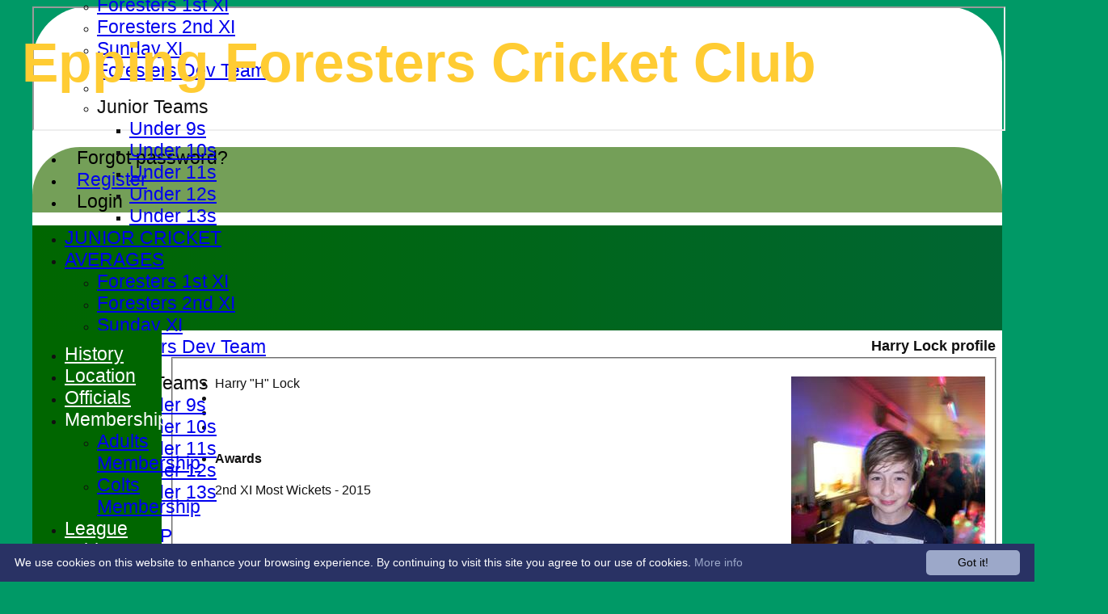

--- FILE ---
content_type: text/html; charset=utf-8
request_url: https://eppingforestercc.hitscricket.com/memberprofile/memberID_204307/Harry-Lock.aspx
body_size: 21586
content:



<!DOCTYPE html>
<html lang="en">
<head><meta name="viewport" content="width=device-width, initial-scale=1.0" /><title>
	Harry Lock - Epping Foresters Cricket Club
</title>
    <script src="//ajax.googleapis.com/ajax/libs/jquery/1.12.4/jquery.min.js"></script>
    <script>if (typeof jQuery == "undefined" || !jQuery) { document.write("<scri" + "pt src='/js/jquery/jquery.min.js'></scr" + "ipt>"); }</script> 
    
    <link rel="alternate" href="android-app://com.hitssports.mobile/https/eppingforestercc.secure-club.com/.app/" />
    <script type="text/javascript">try { if(top.location.href != self.location.href && self.location.href.indexOf("?template=nomenus.aspx") == -1) self.location.href = self.location.href + ((self.location.href.indexOf("?") == -1) ? "?" : "&") + "template=nomenus.aspx"; } catch(err) {}</script>
    
      <script defer src="/static/font-awesome-pro-5.14.0-web/js/all.min.js"></script>

<meta name="keywords" content="EFCC" /><meta name="description" content="." /><link rel="canonical" href="https://eppingforestercc.hitscricket.com/memberprofile/memberID_204307/Harry-Lock.aspx" /><link href="/Telerik.Web.UI.WebResource.axd?d=2BenhyP6HvYl_lMxhUn0bIRhUwodhOhEoVD015MjYqGIw1m9naOXq4ifpG26CQ8b0tzlFRdtocotB89N5Wnq7orO9hpsD2LEs9p6VZ51lg7CiR7rsD5LQmzkWYKa6V8AKQ9L5A2&amp;t=638841090637275692&amp;compress=1&amp;_TSM_CombinedScripts_=%3b%3bTelerik.Web.UI%2c+Version%3d2022.1.119.45%2c+Culture%3dneutral%2c+PublicKeyToken%3d121fae78165ba3d4%3aen-US%3af00be9f9-5d75-4a4b-891e-b5c0e5b2a8e2%3ad7e35272%3a505983de%3ae347b32f%3a45085116%3aa957bcf1%3a62e8a487%3a9503e2d4%3a5675d0e5%3a9a628e52%3aa3b7d93f%3a3920021%3bTelerik.Web.UI.Skins%2c+Version%3d2022.1.119.45%2c+Culture%3dneutral%2c+PublicKeyToken%3d121fae78165ba3d4%3aen-US%3a96380a36-4789-4fbe-8cb1-e1b26e46429a%3ad8bcef14%3ac0db0aa3%3af7c4a70a%3a1b27874d" type="text/css" rel="stylesheet" /><link href="/bundles/rn-?v=KYffLRa7wzwouxXGvM4ZrsCn7H9zwTa5sI5uo9Y7Szw1" rel="stylesheet"/>
</head>
<body id="hsbody" class="fixedwidth nobgfieldset">
    <form method="post" action="./harry-lock.aspx" id="Form1" class="memberprofile hasnavigation">
<div class="aspNetHidden">
<input type="hidden" name="ctl06_TSM" id="ctl06_TSM" value="" />
<input type="hidden" name="RadStyleSheetManager1_TSSM" id="RadStyleSheetManager1_TSSM" value="" />
<input type="hidden" name="__EVENTTARGET" id="__EVENTTARGET" value="" />
<input type="hidden" name="__EVENTARGUMENT" id="__EVENTARGUMENT" value="" />
<input type="hidden" name="__LASTFOCUS" id="__LASTFOCUS" value="" />

</div>

<script type="text/javascript">
//<![CDATA[
var theForm = document.forms['Form1'];
function __doPostBack(eventTarget, eventArgument) {
    if (!theForm.onsubmit || (theForm.onsubmit() != false)) {
        theForm.__EVENTTARGET.value = eventTarget;
        theForm.__EVENTARGUMENT.value = eventArgument;
        theForm.submit();
    }
}
//]]>
</script>


<script src="/WebResource.axd?d=AiombcmZAvzXx-iIe4201mqBg9lVPdsYYrnTmJvr6rkIT8Mmo2pYy0iptK6hr3fwTuM-UJaeNmdxyg9ElkBYgTj1atw1&amp;t=638901572248157332" type="text/javascript"></script>


<script src="/Telerik.Web.UI.WebResource.axd?_TSM_HiddenField_=ctl06_TSM&amp;compress=1&amp;_TSM_CombinedScripts_=%3b%3bSystem.Web.Extensions%2c+Version%3d4.0.0.0%2c+Culture%3dneutral%2c+PublicKeyToken%3d31bf3856ad364e35%3aen-US%3aa8328cc8-0a99-4e41-8fe3-b58afac64e45%3aea597d4b%3ab25378d2%3bTelerik.Web.UI%3aen-US%3af00be9f9-5d75-4a4b-891e-b5c0e5b2a8e2%3a16e4e7cd%3a365331c3%3a24ee1bba%3a33715776%3a4877f69a%3a86526ba7%3aed16cbdc%3a88144a7a%3ac128760b%3a1e771326%3a8c2d243e%3ae330518b%3a2003d0b8%3ac8618e41%3a1a73651d%3a16d8629e%3a58366029%3a8e6f0d33%3a864068a5%3a6a6d718d%3af46195d3%3aaa288e2d%3ab092aa46" type="text/javascript"></script><link href="/bundles/public?v=w6eUVYq6f9v0-B8CebT_XZ2uGF8WY2MU1fIpi372Qro1" rel="stylesheet"/>
<link rel='stylesheet' href='https://images.secure-club.com/clubs/3688/css/1.1.1882-live-2203141137.min.css' /><script type="text/javascript">
//<![CDATA[
Sys.WebForms.PageRequestManager._initialize('ctl06', 'Form1', ['tAspcontent1$ctl00$grdByBattingPositionPanel','','tAspcontent1$ctl00$grdModesOfDismissalPanel','','tAspcontent1$ctl00$grdRecentPanel','','tAspcontent1$ctl00$grdBowlingAveragesPanel','','tAspcontent1$ctl00$grdBattingAveragesPanel','','tRadAjaxManager1SU',''], ['Aspcontent1$ctl00$ddSince','','Aspcontent1$ctl00$grdBowlingAverages','','Aspcontent1$ctl00$grdBattingAverages','','Aspcontent1$ctl00$grdRecent',''], [], 90, '');
//]]>
</script>

		    <div id="formdecorator" class="RadFormDecorator" style="display:none;">
	<!-- 2022.1.119.45 --><script type="text/javascript">
//<![CDATA[

if (typeof(WebForm_AutoFocus) != 'undefined' && !isWebFormAutoFocusMethodCalled)
{   
	var old_WebForm_AutoFocus = WebForm_AutoFocus;
	WebForm_AutoFocus = function(arg)
	{
		Sys.Application.add_load(function()
		{            
			old_WebForm_AutoFocus(arg);
			WebForm_AutoFocus = old_WebForm_AutoFocus;
		});
	}
    var isWebFormAutoFocusMethodCalled = true;
}
if (typeof(Telerik) != 'undefined' && Type.isNamespace(Telerik.Web))
{
	if (Telerik.Web.UI.RadFormDecorator)
	{
		Telerik.Web.UI.RadFormDecorator.initializePage("formdecorator", "", "Forest", 63863);
	}
}
//]]>
</script><input id="formdecorator_ClientState" name="formdecorator_ClientState" type="hidden" />
</div>
            <div id="RadAjaxManager1SU">
	<span id="RadAjaxManager1" style="display:none;"></span>
</div>
            <div id="AjaxLoadingPanel1" class="RadAjax RadAjax_BlackMetroTouch" style="display:none;background-color:#CCCCCC;height:400px;width:100%;">
	<div class="raDiv">

	</div><div class="raColor raTransp">

	</div>
</div>
              
            
            <div id="maincontainer" class="Chrome rounded">
            
				<div class="container" id="borders">
					
<div id="pnlLogin" class="" data-url="https://eppingforestercc.hitscricket.com">
    <span class="close"><i class="fa fa-2x fa-window-close" aria-hidden="true"></i></span>
    <iframe src="" width="100%"></iframe>
</div>
<script>
    function OnNodeExpanded(sender, args) {
        var slide = $(".lnkLogout, .lnkLogin").first().closest(".rnvSlide");
        var w = slide.width();
        var nav = sender.get_element();
        var navright = $(nav).offset().left + $(nav).width();
        if (navright > $(window).width()) {
            slide.css("left", "");
            slide.css("right", "0px");
        } else {
            slide.css("right", "");
            slide.css("left", navright - slide.width() + "px");
        }
    }
</script>

<div id="LoginTable_mynav" class="RadNavigation RadNavigation_Forest mymenu">
	<div class="rnvRootGroupWrapper">
		<ul class="rnvRootGroup rnvGroup">
			<li class="rnvItem rnvFirst lnkForgot forgotPassword"><span class="rnvRootLink rnvLink" title="Already received your password but forgotten it?  Click here for a reminder"><span class="rnvText"><i class='fa fa-question' aria-hidden='true'></i> Forgot password?</span></span></li><li class="rnvItem"><a class="rnvRootLink rnvLink" title="If you are a member of our club, and haven&#39;t already done so click here to register" href="/register/default.aspx"><span class="rnvText"><i class='fa fa-pencil-alt' aria-hidden='true'></i> Register</span></a></li><li class="rnvItem rnvLast lnkLogin mynavsub"><span class="rnvRootLink rnvLink"><span class="rnvText"><i class='fa fa-sign-in' aria-hidden='true'></i> Login</span></span></li>
		</ul>
	</div><div class="rnvHiddenGroups">
		
	</div><input id="LoginTable_mynav_ClientState" name="LoginTable_mynav_ClientState" type="hidden" />
</div> 

					<div id="topsection">
						<div class="topbar" id="topbar">

<style type="text/css">
.adbanner .radr_clipRegion  {
    background-color: transparent !important; 
}

</style>
<div class="contacts">
    
    <a id="Top1_twitterlink" class="twitter" title="Follow us on Twitter" href="https://twitter.com/EppingForesters" target="_blank"><i class="fab fa-twitter fa-2x"></i></a>
     
       <a href="/contact/default.aspx" class="contact" title="Contact Epping Foresters Cricket Club">
            <span class='fa-layers fa-fw'><i class="fa fa-envelope fa-2x shadow" data-fa-transform="grow-1"></i><i class="fa fa-envelope fa-2x"></i></span></a>
       <a href="/location/default.aspx" class="location" title="Find Epping Foresters Cricket Club">
           <span class='fa-layers fa-fw'><i class="fa fa-map fa-2x shadow" data-fa-transform="grow-1"></i><i class="fa fa-map fa-2x"></i></span></a>
     
</div>
<div id="topleft" class="left" style="min-height: 100px; max-height: 150px;">
    <h1>
        
        <span id="clubname">Epping Foresters Cricket Club</span>
    </h1>
</div>

<div id="topright" style="float:right; text-align: center; padding: 2px;">
    
</div></div>
			            
                            <div class="topMenu " id="menubar">
                            

<div id="Topmenu1_pnlTopMenu" style="position: relative; min-height: 20px;">
	

<div tabindex="0" id="Topmenu1_topMenu" class="RadMenu RadMenu_Simple rmSized" style="width:100%;min-height: 20px; z-index: 1;">
		<ul class="rmRootGroup rmHorizontal">
			<li class="rmItem rmFirst"><a class="rmLink rmRootLink" href="/default.aspx">HOME</a></li><li class="rmItem "><a class="rmLink rmRootLink" href="/news/default.aspx">NEWS</a></li><li class="rmItem "><a class="rmLink rmRootLink" href="/fixtures/default.aspx">FIXTURES</a><div class="rmSlide">
				<ul class="rmVertical rmGroup rmLevel1">
					<li class="rmItem rmFirst"><a class="rmLink" href="/fixtures/teamid_11355/Foresters-1st-XI.aspx">Foresters 1st XI</a></li><li class="rmItem "><a class="rmLink" href="/fixtures/teamid_11356/Foresters-2nd-XI.aspx">Foresters 2nd XI</a></li><li class="rmItem "><a class="rmLink" href="/fixtures/teamid_11357/Sunday-XI.aspx">Sunday XI</a></li><li class="rmItem "><a class="rmLink" href="/fixtures/teamid_19363/Foresters-Dev-Team.aspx">Foresters Dev Team</a></li><li class="rmItem rmSeparator"></li><li class="rmItem rmLast"><span class="rmLink" tabindex="0">Junior Teams</span><div class="rmSlide">
						<ul class="rmVertical rmGroup rmLevel2">
							<li class="rmItem rmFirst"><a class="rmLink" href="/fixtures/teamid_13677/Under-9s.aspx">Under 9s</a></li><li class="rmItem "><a class="rmLink" href="/fixtures/teamid_19137/Under-10s.aspx">Under 10s</a></li><li class="rmItem "><a class="rmLink" href="/fixtures/teamid_13678/Under-11s.aspx">Under 11s</a></li><li class="rmItem "><a class="rmLink" href="/fixtures/teamid_19138/Under-12s.aspx">Under 12s</a></li><li class="rmItem rmLast"><a class="rmLink" href="/fixtures/teamid_13679/Under-13s.aspx">Under 13s</a></li>
						</ul>
					</div></li>
				</ul>
			</div></li><li class="rmItem "><a class="rmLink rmRootLink" href="/team/default.aspx">TEAMS</a><div class="rmSlide">
				<ul class="rmVertical rmGroup rmLevel1">
					<li class="rmItem rmFirst"><a class="rmLink" href="/team/teamid_11355/Foresters-1st-XI.aspx">Foresters 1st XI</a></li><li class="rmItem "><a class="rmLink" href="/team/teamid_11356/Foresters-2nd-XI.aspx">Foresters 2nd XI</a></li><li class="rmItem "><a class="rmLink" href="/team/teamid_11357/Sunday-XI.aspx">Sunday XI</a></li><li class="rmItem "><a class="rmLink" href="/team/teamid_19363/Foresters-Dev-Team.aspx">Foresters Dev Team</a></li><li class="rmItem rmSeparator"></li><li class="rmItem rmLast"><span class="rmLink" tabindex="0">Junior Teams</span><div class="rmSlide">
						<ul class="rmVertical rmGroup rmLevel2">
							<li class="rmItem rmFirst"><a class="rmLink" href="/team/teamid_13677/Under-9s.aspx">Under 9s</a></li><li class="rmItem "><a class="rmLink" href="/team/teamid_19137/Under-10s.aspx">Under 10s</a></li><li class="rmItem "><a class="rmLink" href="/team/teamid_13678/Under-11s.aspx">Under 11s</a></li><li class="rmItem "><a class="rmLink" href="/team/teamid_19138/Under-12s.aspx">Under 12s</a></li><li class="rmItem rmLast"><a class="rmLink" href="/team/teamid_13679/Under-13s.aspx">Under 13s</a></li>
						</ul>
					</div></li>
				</ul>
			</div></li><li class="rmItem "><a class="rmLink rmRootLink" href="/pages/page_38389/Junior-Section.aspx">JUNIOR CRICKET</a></li><li class="rmItem "><a class="rmLink rmRootLink" href="/averages/default.aspx">AVERAGES</a><div class="rmSlide">
				<ul class="rmVertical rmGroup rmLevel1">
					<li class="rmItem rmFirst"><a class="rmLink" href="/averages/teamid_11355/Foresters-1st-XI.aspx">Foresters 1st XI</a></li><li class="rmItem "><a class="rmLink" href="/averages/teamid_11356/Foresters-2nd-XI.aspx">Foresters 2nd XI</a></li><li class="rmItem "><a class="rmLink" href="/averages/teamid_11357/Sunday-XI.aspx">Sunday XI</a></li><li class="rmItem "><a class="rmLink" href="/averages/teamid_19363/Foresters-Dev-Team.aspx">Foresters Dev Team</a></li><li class="rmItem rmSeparator"></li><li class="rmItem rmLast"><span class="rmLink" tabindex="0">Junior Teams</span><div class="rmSlide">
						<ul class="rmVertical rmGroup rmLevel2">
							<li class="rmItem rmFirst"><a class="rmLink" href="/averages/teamid_13677/Under-9s.aspx">Under 9s</a></li><li class="rmItem "><a class="rmLink" href="/averages/teamid_19137/Under-10s.aspx">Under 10s</a></li><li class="rmItem "><a class="rmLink" href="/averages/teamid_13678/Under-11s.aspx">Under 11s</a></li><li class="rmItem "><a class="rmLink" href="/averages/teamid_19138/Under-12s.aspx">Under 12s</a></li><li class="rmItem rmLast"><a class="rmLink" href="/averages/teamid_13679/Under-13s.aspx">Under 13s</a></li>
						</ul>
					</div></li>
				</ul>
			</div></li><li class="rmItem "><a class="rmLink rmRootLink" href="/stats/default.aspx">STATS</a></li><li class="rmItem "><a class="rmLink rmRootLink" target="_blank" href="https://teamwear.nxt-sports.com/shop/epping-foresters-cc">CLUB SHOP</a></li><li class="rmItem rmLast"><a class="rmLink rmRootLink" href="/contact/default.aspx">CONTACT</a></li>
		</ul><input id="Topmenu1_topMenu_ClientState" name="Topmenu1_topMenu_ClientState" type="hidden" />
	</div>

</div>
<div class="clr"></div>


                            
					        </div>
			            
                    </div>
                    
                    <div id="columns">
						<div id="contentcolumn" class="middle column">
                            <div id="Aspcontent1_contentMain" class="bodycontent">
	
    <h2 id="Aspcontent1_h2PageTitle" class="pageheading" align="right">Harry Lock profile</h2>
    
    <div id="Aspcontent1_preContent">
		
<style>
.totals td { border-top: 2px solid black; font-weight: bold; }
</style>
<div>
	

<fieldset class="profile">
	<div class="hitslist" >
    
<div class="profileimage ">
    
    <img id="Aspcontent1_ctl00_memberdetail_memberphoto_imgPhoto" src="https://images.secure-club.com/clubs/3688/members/204307.jpg?date=758" align="right" />
    
    
</div>
	<ul>
		<li id="Aspcontent1_ctl00_memberdetail_liName">
			Harry "H" Lock
		</li>
		<li>
			
		</li>
		<li>
			
		</li>
		<li>
			
		</li>
        
		<li>
				<h4 class="nostyle">Awards</h4>
				<div>2nd XI Most Wickets - 2015 </div></li>

        	
		
	</ul>
	</div>
</fieldset>

	<br />
	<fieldset>
		<legend>Performance Details</legend>
		<div class="hitslist">
			<ul class="performance">
				<li class="clearfix">
					<label>High Score</label>
					<div class="right"><span id="Aspcontent1_ctl00_lblHighScore">46<a style="padding-left: 20px;" title="Click to view result of this fixture" href="/scorecard/fixtureID_476965/Sunday-XI-v-Nazeing-30-Aug-2015.aspx"><b>Epping Foresters Cricket Club Sunday XI</b> v Nazeing on Sun 30 Aug 2015</a></span></div>
				</li>
				<li class="clearfix">
					<label>Best Bowling</label>
					<div class="right"><span id="Aspcontent1_ctl00_lblBestBowling">5 - 32&nbsp;<a style="padding-left: 20px;" title="Click to view result of this fixture" href="/scorecard/fixtureID_776448/Foresters-1st-XI-v-Roding-Valley-II-03-Jul-2021.aspx">Roding Valley II v <b>Epping Foresters Cricket Club Foresters 1st XI</b> on Sat 03 Jul 2021</a></span></div>
				</li>
			</ul>
		</div>
	</fieldset>

	<br />

	<fieldset>
		<legend>Batting and fielding history</legend>
		<div class="RadAjaxPanel" id="Aspcontent1_ctl00_grdBattingAveragesPanel">
			<div id="Aspcontent1_ctl00_grdBattingAverages" class="RadGrid RadGrid_Forest">

			<table class="rgMasterTable" id="Aspcontent1_ctl00_grdBattingAverages_ctl00" style="width:100%;table-layout:auto;empty-cells:show;">
				<colgroup>
		<col style="width:36px" />
		<col  />
		<col  />
		<col  />
		<col  />
		<col  />
		<col  />
		<col  />
		<col  />
		<col  />
		<col  />
		<col  />
		<col  />
		<col  />
		<col  />
	</colgroup>
<thead>
					<tr>
						<th scope="col" class="rgHeader rgGroupCol"></th><th scope="col" class="rgHeader"><a onclick="Telerik.Web.UI.Grid.Sort($find(&#39;Aspcontent1_ctl00_grdBattingAverages_ctl00&#39;), &#39;SeasonName&#39;); return false;" title="Click here to sort" href="javascript:__doPostBack(&#39;Aspcontent1$ctl00$grdBattingAverages$ctl00$ctl02$ctl01$ctl00&#39;,&#39;&#39;)">Season</a></th><th scope="col" class="rgHeader"><a onclick="Telerik.Web.UI.Grid.Sort($find(&#39;Aspcontent1_ctl00_grdBattingAverages_ctl00&#39;), &#39;TeamName&#39;); return false;" title="Click here to sort" href="javascript:__doPostBack(&#39;Aspcontent1$ctl00$grdBattingAverages$ctl00$ctl02$ctl01$ctl01&#39;,&#39;&#39;)">Team</a></th><th scope="col" class="rgHeader"><a onclick="Telerik.Web.UI.Grid.Sort($find(&#39;Aspcontent1_ctl00_grdBattingAverages_ctl00&#39;), &#39;Matches&#39;); return false;" title="Click here to sort" href="javascript:__doPostBack(&#39;Aspcontent1$ctl00$grdBattingAverages$ctl00$ctl02$ctl01$ctl02&#39;,&#39;&#39;)">M<span class='hide-tab'>atches</span></a></th><th scope="col" class="rgHeader"><a onclick="Telerik.Web.UI.Grid.Sort($find(&#39;Aspcontent1_ctl00_grdBattingAverages_ctl00&#39;), &#39;Innings&#39;); return false;" title="Click here to sort" href="javascript:__doPostBack(&#39;Aspcontent1$ctl00$grdBattingAverages$ctl00$ctl02$ctl01$ctl03&#39;,&#39;&#39;)">I<span class='hide-tab'>nnings</span></a></th><th scope="col" class="rgHeader"><a onclick="Telerik.Web.UI.Grid.Sort($find(&#39;Aspcontent1_ctl00_grdBattingAverages_ctl00&#39;), &#39;NotOut&#39;); return false;" title="Click here to sort" href="javascript:__doPostBack(&#39;Aspcontent1$ctl00$grdBattingAverages$ctl00$ctl02$ctl01$ctl04&#39;,&#39;&#39;)">NO</a></th><th scope="col" class="rgHeader"><a onclick="Telerik.Web.UI.Grid.Sort($find(&#39;Aspcontent1_ctl00_grdBattingAverages_ctl00&#39;), &#39;Runs&#39;); return false;" title="Click here to sort" href="javascript:__doPostBack(&#39;Aspcontent1$ctl00$grdBattingAverages$ctl00$ctl02$ctl01$ctl05&#39;,&#39;&#39;)">R<span class='hide-mob'>uns</span></a></th><th scope="col" class="rgHeader"><a onclick="Telerik.Web.UI.Grid.Sort($find(&#39;Aspcontent1_ctl00_grdBattingAverages_ctl00&#39;), &#39;HighScore&#39;); return false;" title="Click here to sort" href="javascript:__doPostBack(&#39;Aspcontent1$ctl00$grdBattingAverages$ctl00$ctl02$ctl01$ctl07&#39;,&#39;&#39;)">HS</a></th><th scope="col" class="rgHeader"><a onclick="Telerik.Web.UI.Grid.Sort($find(&#39;Aspcontent1_ctl00_grdBattingAverages_ctl00&#39;), &#39;Average&#39;); return false;" title="Click here to sort" href="javascript:__doPostBack(&#39;Aspcontent1$ctl00$grdBattingAverages$ctl00$ctl02$ctl01$ctl08&#39;,&#39;&#39;)">A<span class='hide-mob'>verage</span></a></th><th scope="col" class="hide-mob rgHeader"><a onclick="Telerik.Web.UI.Grid.Sort($find(&#39;Aspcontent1_ctl00_grdBattingAverages_ctl00&#39;), &#39;Fours&#39;); return false;" title="Click here to sort" href="javascript:__doPostBack(&#39;Aspcontent1$ctl00$grdBattingAverages$ctl00$ctl02$ctl01$ctl09&#39;,&#39;&#39;)">4s</a></th><th scope="col" class="hide-mob rgHeader"><a onclick="Telerik.Web.UI.Grid.Sort($find(&#39;Aspcontent1_ctl00_grdBattingAverages_ctl00&#39;), &#39;Sixes&#39;); return false;" title="Click here to sort" href="javascript:__doPostBack(&#39;Aspcontent1$ctl00$grdBattingAverages$ctl00$ctl02$ctl01$ctl10&#39;,&#39;&#39;)">6s</a></th><th scope="col" class="hide-mob rgHeader"><a onclick="Telerik.Web.UI.Grid.Sort($find(&#39;Aspcontent1_ctl00_grdBattingAverages_ctl00&#39;), &#39;Hundreds&#39;); return false;" title="Click here to sort" href="javascript:__doPostBack(&#39;Aspcontent1$ctl00$grdBattingAverages$ctl00$ctl02$ctl01$ctl11&#39;,&#39;&#39;)">100s</a></th><th scope="col" class="hide-mob rgHeader"><a onclick="Telerik.Web.UI.Grid.Sort($find(&#39;Aspcontent1_ctl00_grdBattingAverages_ctl00&#39;), &#39;Fifties&#39;); return false;" title="Click here to sort" href="javascript:__doPostBack(&#39;Aspcontent1$ctl00$grdBattingAverages$ctl00$ctl02$ctl01$ctl12&#39;,&#39;&#39;)">50s</a></th><th scope="col" class="hide-mob rgHeader"><a onclick="Telerik.Web.UI.Grid.Sort($find(&#39;Aspcontent1_ctl00_grdBattingAverages_ctl00&#39;), &#39;Catches&#39;); return false;" title="Click here to sort" href="javascript:__doPostBack(&#39;Aspcontent1$ctl00$grdBattingAverages$ctl00$ctl02$ctl01$ctl13&#39;,&#39;&#39;)">C<span class='hide-tab'>atches</span></a></th><th scope="col" class="hide-mob rgHeader"><a onclick="Telerik.Web.UI.Grid.Sort($find(&#39;Aspcontent1_ctl00_grdBattingAverages_ctl00&#39;), &#39;Stumpings&#39;); return false;" title="Click here to sort" href="javascript:__doPostBack(&#39;Aspcontent1$ctl00$grdBattingAverages$ctl00$ctl02$ctl01$ctl14&#39;,&#39;&#39;)">S<span class='hide-tab'>tumpings</span></a></th>
					</tr>
				</thead><tfoot>
					<tr class="rgFooter" style="font-weight:bold;">
						<td class="rgGroupCol">&nbsp;</td><td>Total</td><td>&nbsp;</td><td>152</td><td>90</td><td>21</td><td>462</td><td>46</td><td>6.70</td><td class="hide-mob">66</td><td class="hide-mob">4</td><td class="hide-mob">0</td><td class="hide-mob">0</td><td class="hide-mob">35</td><td class="hide-mob">0</td>
					</tr><tr class="rgPager">
						<td class="rgPagerCell" colspan="15"><div class="NumericPages">
							<div class="rgWrap rgNumPart">
								<a onclick="return false;" class="rgCurrentPage" rel="nofolloww" href="javascript:__doPostBack(&#39;Aspcontent1$ctl00$grdBattingAverages$ctl00$ctl03$ctl01$ctl02&#39;,&#39;&#39;)">1</a><a rel="nofolloww" href="javascript:__doPostBack(&#39;Aspcontent1$ctl00$grdBattingAverages$ctl00$ctl03$ctl01$ctl03&#39;,&#39;&#39;)">2</a>
							</div><div class="rgWrap rgInfoPart">
								 &nbsp;Page <strong>1</strong> of <strong>2</strong>, items <strong>1</strong> to <strong>20</strong> of <strong>26</strong>.
							</div>
						</div></td>
					</tr>
				</tfoot><tbody>
				<tr class="hide-mob rgGroupHeader">
					<td class="rgGroupCol"><button type="button" name="Aspcontent1$ctl00$grdBattingAverages$ctl00$ctl04$ctl00" value="Expand group" onclick="$find(&quot;Aspcontent1_ctl00_grdBattingAverages_ctl00&quot;)._toggleGroupsExpand(this, event); return false;__doPostBack(&#39;Aspcontent1$ctl00$grdBattingAverages$ctl00$ctl04$ctl00&#39;,&#39;&#39;)" title="Expand group" class="t-button rgActionButton rgExpand" id="Aspcontent1_ctl00_grdBattingAverages_ctl00__2__0"><span class="t-font-icon rgIcon rgExpandIcon"></span></button></td><td colspan="14"><span class='rgGroupHeaderText'>Season: 2024</span></td>
				</tr><tr class="rgRow" id="Aspcontent1_ctl00_grdBattingAverages_ctl00__0" style="display:none;">
					<td class="rgGroupCol">&nbsp;</td><td style="width:100px;">2024</td><td>Foresters 2nd XI</td><td>4</td><td>2</td><td>0</td><td>1</td><td><span style="white-space: nowrap">1
							</span>
						</td><td>0.50</td><td class="hide-mob">0</td><td class="hide-mob">0</td><td class="hide-mob">0</td><td class="hide-mob">0</td><td class="hide-mob">1</td><td class="hide-mob">0</td>
				</tr><tr class="rgFooter">
					<td class="rgGroupCol">&nbsp;</td><td style="width:100px;"></td><td>All teams</td><td>4</td><td>2</td><td>0</td><td>1</td><td>1</td><td>0.50</td><td class="hide-mob">0</td><td class="hide-mob">0</td><td class="hide-mob">0</td><td class="hide-mob">0</td><td class="hide-mob">1</td><td class="hide-mob">0</td>
				</tr><tr class="hide-mob rgGroupHeader">
					<td class="rgGroupCol"><button type="button" name="Aspcontent1$ctl00$grdBattingAverages$ctl00$ctl08$ctl00" value="Expand group" onclick="$find(&quot;Aspcontent1_ctl00_grdBattingAverages_ctl00&quot;)._toggleGroupsExpand(this, event); return false;__doPostBack(&#39;Aspcontent1$ctl00$grdBattingAverages$ctl00$ctl08$ctl00&#39;,&#39;&#39;)" title="Expand group" class="t-button rgActionButton rgExpand" id="Aspcontent1_ctl00_grdBattingAverages_ctl00__6__0"><span class="t-font-icon rgIcon rgExpandIcon"></span></button></td><td colspan="14"><span class='rgGroupHeaderText'>Season: 2023</span></td>
				</tr><tr class="rgAltRow" id="Aspcontent1_ctl00_grdBattingAverages_ctl00__1" style="display:none;">
					<td class="rgGroupCol">&nbsp;</td><td style="width:100px;">2023</td><td>Foresters 1st XI</td><td>4</td><td>1</td><td>0</td><td>7</td><td><span style="white-space: nowrap">7
							</span>
						</td><td>7.00</td><td class="hide-mob">1</td><td class="hide-mob">0</td><td class="hide-mob">0</td><td class="hide-mob">0</td><td class="hide-mob">1</td><td class="hide-mob">0</td>
				</tr><tr class="rgRow" id="Aspcontent1_ctl00_grdBattingAverages_ctl00__2" style="display:none;">
					<td class="rgGroupCol">&nbsp;</td><td style="width:100px;">2023</td><td>Foresters 2nd XI</td><td>4</td><td>1</td><td>0</td><td>7</td><td><span style="white-space: nowrap">7
							</span>
						</td><td>7.00</td><td class="hide-mob">1</td><td class="hide-mob">0</td><td class="hide-mob">0</td><td class="hide-mob">0</td><td class="hide-mob">0</td><td class="hide-mob">0</td>
				</tr><tr class="rgFooter">
					<td class="rgGroupCol">&nbsp;</td><td style="width:100px;"></td><td>All teams</td><td>8</td><td>2</td><td>0</td><td>14</td><td>7</td><td>7.00</td><td class="hide-mob">2</td><td class="hide-mob">0</td><td class="hide-mob">0</td><td class="hide-mob">0</td><td class="hide-mob">1</td><td class="hide-mob">0</td>
				</tr><tr class="hide-mob rgGroupHeader">
					<td class="rgGroupCol"><button type="button" name="Aspcontent1$ctl00$grdBattingAverages$ctl00$ctl14$ctl00" value="Expand group" onclick="$find(&quot;Aspcontent1_ctl00_grdBattingAverages_ctl00&quot;)._toggleGroupsExpand(this, event); return false;__doPostBack(&#39;Aspcontent1$ctl00$grdBattingAverages$ctl00$ctl14$ctl00&#39;,&#39;&#39;)" title="Expand group" class="t-button rgActionButton rgExpand" id="Aspcontent1_ctl00_grdBattingAverages_ctl00__12__0"><span class="t-font-icon rgIcon rgExpandIcon"></span></button></td><td colspan="14"><span class='rgGroupHeaderText'>Season: 2021</span></td>
				</tr><tr class="rgAltRow" id="Aspcontent1_ctl00_grdBattingAverages_ctl00__3" style="display:none;">
					<td class="rgGroupCol">&nbsp;</td><td style="width:100px;">2021</td><td>Foresters 1st XI</td><td>10</td><td>9</td><td>4</td><td>58</td><td><span style="white-space: nowrap">32
							 *</span>
						</td><td>11.60</td><td class="hide-mob">0</td><td class="hide-mob">0</td><td class="hide-mob">0</td><td class="hide-mob">0</td><td class="hide-mob">4</td><td class="hide-mob">0</td>
				</tr><tr class="rgRow" id="Aspcontent1_ctl00_grdBattingAverages_ctl00__4" style="display:none;">
					<td class="rgGroupCol">&nbsp;</td><td style="width:100px;">2021</td><td>Foresters 2nd XI</td><td>5</td><td>1</td><td>0</td><td>16</td><td><span style="white-space: nowrap">16
							</span>
						</td><td>16.00</td><td class="hide-mob">3</td><td class="hide-mob">0</td><td class="hide-mob">0</td><td class="hide-mob">0</td><td class="hide-mob">1</td><td class="hide-mob">0</td>
				</tr><tr class="rgAltRow" id="Aspcontent1_ctl00_grdBattingAverages_ctl00__5" style="display:none;">
					<td class="rgGroupCol">&nbsp;</td><td style="width:100px;">2021</td><td>Sunday XI</td><td>9</td><td>4</td><td>2</td><td>7</td><td><span style="white-space: nowrap">3
							 *</span>
						</td><td>3.50</td><td class="hide-mob">0</td><td class="hide-mob">0</td><td class="hide-mob">0</td><td class="hide-mob">0</td><td class="hide-mob">3</td><td class="hide-mob">0</td>
				</tr><tr class="rgFooter">
					<td class="rgGroupCol">&nbsp;</td><td style="width:100px;"></td><td>All teams</td><td>24</td><td>14</td><td>6</td><td>81</td><td>32</td><td>10.13</td><td class="hide-mob">3</td><td class="hide-mob">0</td><td class="hide-mob">0</td><td class="hide-mob">0</td><td class="hide-mob">8</td><td class="hide-mob">0</td>
				</tr><tr class="hide-mob rgGroupHeader">
					<td class="rgGroupCol"><button type="button" name="Aspcontent1$ctl00$grdBattingAverages$ctl00$ctl22$ctl00" value="Expand group" onclick="$find(&quot;Aspcontent1_ctl00_grdBattingAverages_ctl00&quot;)._toggleGroupsExpand(this, event); return false;__doPostBack(&#39;Aspcontent1$ctl00$grdBattingAverages$ctl00$ctl22$ctl00&#39;,&#39;&#39;)" title="Expand group" class="t-button rgActionButton rgExpand" id="Aspcontent1_ctl00_grdBattingAverages_ctl00__20__0"><span class="t-font-icon rgIcon rgExpandIcon"></span></button></td><td colspan="14"><span class='rgGroupHeaderText'>Season: 2020</span></td>
				</tr><tr class="rgRow" id="Aspcontent1_ctl00_grdBattingAverages_ctl00__6" style="display:none;">
					<td class="rgGroupCol">&nbsp;</td><td style="width:100px;">2020</td><td>Sunday XI</td><td>6</td><td>5</td><td>1</td><td>64</td><td><span style="white-space: nowrap">26
							</span>
						</td><td>16.00</td><td class="hide-mob">11</td><td class="hide-mob">1</td><td class="hide-mob">0</td><td class="hide-mob">0</td><td class="hide-mob">4</td><td class="hide-mob">0</td>
				</tr><tr class="rgAltRow" id="Aspcontent1_ctl00_grdBattingAverages_ctl00__7" style="display:none;">
					<td class="rgGroupCol">&nbsp;</td><td style="width:100px;">2020</td><td>Saturday 2020 XI</td><td>5</td><td>3</td><td>0</td><td>4</td><td><span style="white-space: nowrap">4
							</span>
						</td><td>1.33</td><td class="hide-mob">0</td><td class="hide-mob">0</td><td class="hide-mob">0</td><td class="hide-mob">0</td><td class="hide-mob">4</td><td class="hide-mob">0</td>
				</tr><tr class="rgFooter">
					<td class="rgGroupCol">&nbsp;</td><td style="width:100px;"></td><td>All teams</td><td>11</td><td>8</td><td>1</td><td>68</td><td>26</td><td>9.71</td><td class="hide-mob">11</td><td class="hide-mob">1</td><td class="hide-mob">0</td><td class="hide-mob">0</td><td class="hide-mob">8</td><td class="hide-mob">0</td>
				</tr><tr class="hide-mob rgGroupHeader">
					<td class="rgGroupCol"><button type="button" name="Aspcontent1$ctl00$grdBattingAverages$ctl00$ctl28$ctl00" value="Expand group" onclick="$find(&quot;Aspcontent1_ctl00_grdBattingAverages_ctl00&quot;)._toggleGroupsExpand(this, event); return false;__doPostBack(&#39;Aspcontent1$ctl00$grdBattingAverages$ctl00$ctl28$ctl00&#39;,&#39;&#39;)" title="Expand group" class="t-button rgActionButton rgExpand" id="Aspcontent1_ctl00_grdBattingAverages_ctl00__26__0"><span class="t-font-icon rgIcon rgExpandIcon"></span></button></td><td colspan="14"><span class='rgGroupHeaderText'>Season: 2019</span></td>
				</tr><tr class="rgRow" id="Aspcontent1_ctl00_grdBattingAverages_ctl00__8" style="display:none;">
					<td class="rgGroupCol">&nbsp;</td><td style="width:100px;">2019</td><td>Foresters 1st XI</td><td>7</td><td>6</td><td>1</td><td>21</td><td><span style="white-space: nowrap">13
							</span>
						</td><td>4.20</td><td class="hide-mob">4</td><td class="hide-mob">0</td><td class="hide-mob">0</td><td class="hide-mob">0</td><td class="hide-mob">1</td><td class="hide-mob">0</td>
				</tr><tr class="rgAltRow" id="Aspcontent1_ctl00_grdBattingAverages_ctl00__9" style="display:none;">
					<td class="rgGroupCol">&nbsp;</td><td style="width:100px;">2019</td><td>Foresters 2nd XI</td><td>4</td><td>2</td><td>2</td><td>3</td><td><span style="white-space: nowrap">2
							 *</span>
						</td><td>0.00</td><td class="hide-mob">0</td><td class="hide-mob">0</td><td class="hide-mob">0</td><td class="hide-mob">0</td><td class="hide-mob">1</td><td class="hide-mob">0</td>
				</tr><tr class="rgRow" id="Aspcontent1_ctl00_grdBattingAverages_ctl00__10" style="display:none;">
					<td class="rgGroupCol">&nbsp;</td><td style="width:100px;">2019</td><td>Sunday XI</td><td>1</td><td>1</td><td>1</td><td>0</td><td><span style="white-space: nowrap">0
							 *</span>
						</td><td>0.00</td><td class="hide-mob">0</td><td class="hide-mob">0</td><td class="hide-mob">0</td><td class="hide-mob">0</td><td class="hide-mob">0</td><td class="hide-mob">0</td>
				</tr><tr class="rgFooter">
					<td class="rgGroupCol">&nbsp;</td><td style="width:100px;"></td><td>All teams</td><td>12</td><td>9</td><td>4</td><td>24</td><td>13</td><td>4.80</td><td class="hide-mob">4</td><td class="hide-mob">0</td><td class="hide-mob">0</td><td class="hide-mob">0</td><td class="hide-mob">2</td><td class="hide-mob">0</td>
				</tr><tr class="hide-mob rgGroupHeader">
					<td class="rgGroupCol"><button type="button" name="Aspcontent1$ctl00$grdBattingAverages$ctl00$ctl36$ctl00" value="Expand group" onclick="$find(&quot;Aspcontent1_ctl00_grdBattingAverages_ctl00&quot;)._toggleGroupsExpand(this, event); return false;__doPostBack(&#39;Aspcontent1$ctl00$grdBattingAverages$ctl00$ctl36$ctl00&#39;,&#39;&#39;)" title="Expand group" class="t-button rgActionButton rgExpand" id="Aspcontent1_ctl00_grdBattingAverages_ctl00__34__0"><span class="t-font-icon rgIcon rgExpandIcon"></span></button></td><td colspan="14"><span class='rgGroupHeaderText'>Season: 2018</span></td>
				</tr><tr class="rgAltRow" id="Aspcontent1_ctl00_grdBattingAverages_ctl00__11" style="display:none;">
					<td class="rgGroupCol">&nbsp;</td><td style="width:100px;">2018</td><td>Foresters 1st XI</td><td>1</td><td>1</td><td>0</td><td>10</td><td><span style="white-space: nowrap">10
							</span>
						</td><td>10.00</td><td class="hide-mob">2</td><td class="hide-mob">0</td><td class="hide-mob">0</td><td class="hide-mob">0</td><td class="hide-mob">2</td><td class="hide-mob">0</td>
				</tr><tr class="rgRow" id="Aspcontent1_ctl00_grdBattingAverages_ctl00__12" style="display:none;">
					<td class="rgGroupCol">&nbsp;</td><td style="width:100px;">2018</td><td>Foresters 2nd XI</td><td>5</td><td>4</td><td>0</td><td>18</td><td><span style="white-space: nowrap">11
							</span>
						</td><td>4.50</td><td class="hide-mob">3</td><td class="hide-mob">0</td><td class="hide-mob">0</td><td class="hide-mob">0</td><td class="hide-mob">0</td><td class="hide-mob">0</td>
				</tr><tr class="rgAltRow" id="Aspcontent1_ctl00_grdBattingAverages_ctl00__13" style="display:none;">
					<td class="rgGroupCol">&nbsp;</td><td style="width:100px;">2018</td><td>Sunday XI</td><td>6</td><td>4</td><td>1</td><td>2</td><td><span style="white-space: nowrap">2
							 *</span>
						</td><td>0.67</td><td class="hide-mob">0</td><td class="hide-mob">0</td><td class="hide-mob">0</td><td class="hide-mob">0</td><td class="hide-mob">2</td><td class="hide-mob">0</td>
				</tr><tr class="rgFooter">
					<td class="rgGroupCol">&nbsp;</td><td style="width:100px;"></td><td>All teams</td><td>12</td><td>9</td><td>1</td><td>30</td><td>11</td><td>3.75</td><td class="hide-mob">5</td><td class="hide-mob">0</td><td class="hide-mob">0</td><td class="hide-mob">0</td><td class="hide-mob">4</td><td class="hide-mob">0</td>
				</tr><tr class="hide-mob rgGroupHeader">
					<td class="rgGroupCol"><button type="button" name="Aspcontent1$ctl00$grdBattingAverages$ctl00$ctl44$ctl00" value="Expand group" onclick="$find(&quot;Aspcontent1_ctl00_grdBattingAverages_ctl00&quot;)._toggleGroupsExpand(this, event); return false;__doPostBack(&#39;Aspcontent1$ctl00$grdBattingAverages$ctl00$ctl44$ctl00&#39;,&#39;&#39;)" title="Expand group" class="t-button rgActionButton rgExpand" id="Aspcontent1_ctl00_grdBattingAverages_ctl00__42__0"><span class="t-font-icon rgIcon rgExpandIcon"></span></button></td><td colspan="14"><span class='rgGroupHeaderText'>Season: 2017</span></td>
				</tr><tr class="rgRow" id="Aspcontent1_ctl00_grdBattingAverages_ctl00__14" style="display:none;">
					<td class="rgGroupCol">&nbsp;</td><td style="width:100px;">2017</td><td>Foresters 1st XI</td><td>2</td><td>1</td><td>1</td><td>0</td><td><span style="white-space: nowrap">0
							 *</span>
						</td><td>0.00</td><td class="hide-mob">0</td><td class="hide-mob">0</td><td class="hide-mob">0</td><td class="hide-mob">0</td><td class="hide-mob">0</td><td class="hide-mob">0</td>
				</tr><tr class="rgAltRow" id="Aspcontent1_ctl00_grdBattingAverages_ctl00__15" style="display:none;">
					<td class="rgGroupCol">&nbsp;</td><td style="width:100px;">2017</td><td>Foresters 2nd XI</td><td>8</td><td>6</td><td>0</td><td>34</td><td><span style="white-space: nowrap">13
							</span>
						</td><td>5.67</td><td class="hide-mob">6</td><td class="hide-mob">0</td><td class="hide-mob">0</td><td class="hide-mob">0</td><td class="hide-mob">3</td><td class="hide-mob">0</td>
				</tr><tr class="rgRow" id="Aspcontent1_ctl00_grdBattingAverages_ctl00__16" style="display:none;">
					<td class="rgGroupCol">&nbsp;</td><td style="width:100px;">2017</td><td>Sunday XI</td><td>2</td><td>2</td><td>0</td><td>25</td><td><span style="white-space: nowrap">25
							</span>
						</td><td>12.50</td><td class="hide-mob">5</td><td class="hide-mob">0</td><td class="hide-mob">0</td><td class="hide-mob">0</td><td class="hide-mob">0</td><td class="hide-mob">0</td>
				</tr><tr class="rgFooter">
					<td class="rgGroupCol">&nbsp;</td><td style="width:100px;"></td><td>All teams</td><td>12</td><td>9</td><td>1</td><td>59</td><td>25</td><td>7.38</td><td class="hide-mob">11</td><td class="hide-mob">0</td><td class="hide-mob">0</td><td class="hide-mob">0</td><td class="hide-mob">3</td><td class="hide-mob">0</td>
				</tr><tr class="hide-mob rgGroupHeader">
					<td class="rgGroupCol"><button type="button" name="Aspcontent1$ctl00$grdBattingAverages$ctl00$ctl52$ctl00" value="Expand group" onclick="$find(&quot;Aspcontent1_ctl00_grdBattingAverages_ctl00&quot;)._toggleGroupsExpand(this, event); return false;__doPostBack(&#39;Aspcontent1$ctl00$grdBattingAverages$ctl00$ctl52$ctl00&#39;,&#39;&#39;)" title="Expand group" class="t-button rgActionButton rgExpand" id="Aspcontent1_ctl00_grdBattingAverages_ctl00__50__0"><span class="t-font-icon rgIcon rgExpandIcon"></span></button></td><td colspan="14"><span class='rgGroupHeaderText'>Season: 2016</span></td>
				</tr><tr class="rgAltRow" id="Aspcontent1_ctl00_grdBattingAverages_ctl00__17" style="display:none;">
					<td class="rgGroupCol">&nbsp;</td><td style="width:100px;">2016</td><td>Foresters 2nd XI</td><td>17</td><td>5</td><td>2</td><td>31</td><td><span style="white-space: nowrap">22
							</span>
						</td><td>10.33</td><td class="hide-mob">5</td><td class="hide-mob">0</td><td class="hide-mob">0</td><td class="hide-mob">0</td><td class="hide-mob">4</td><td class="hide-mob">0</td>
				</tr><tr class="rgRow" id="Aspcontent1_ctl00_grdBattingAverages_ctl00__18" style="display:none;">
					<td class="rgGroupCol">&nbsp;</td><td style="width:100px;">2016</td><td>Sunday XI</td><td>13</td><td>5</td><td>1</td><td>45</td><td><span style="white-space: nowrap">22
							 *</span>
						</td><td>11.25</td><td class="hide-mob">4</td><td class="hide-mob">1</td><td class="hide-mob">0</td><td class="hide-mob">0</td><td class="hide-mob">3</td><td class="hide-mob">0</td>
				</tr><tr class="rgFooter">
					<td class="rgGroupCol">&nbsp;</td><td style="width:100px;"></td><td>All teams</td><td>30</td><td>10</td><td>3</td><td>76</td><td>22</td><td>10.86</td><td class="hide-mob">9</td><td class="hide-mob">1</td><td class="hide-mob">0</td><td class="hide-mob">0</td><td class="hide-mob">7</td><td class="hide-mob">0</td>
				</tr><tr class="hide-mob rgGroupHeader">
					<td class="rgGroupCol"><button type="button" name="Aspcontent1$ctl00$grdBattingAverages$ctl00$ctl58$ctl00" value="Expand group" onclick="$find(&quot;Aspcontent1_ctl00_grdBattingAverages_ctl00&quot;)._toggleGroupsExpand(this, event); return false;__doPostBack(&#39;Aspcontent1$ctl00$grdBattingAverages$ctl00$ctl58$ctl00&#39;,&#39;&#39;)" title="Expand group" class="t-button rgActionButton rgExpand" id="Aspcontent1_ctl00_grdBattingAverages_ctl00__56__0"><span class="t-font-icon rgIcon rgExpandIcon"></span></button></td><td colspan="14"><span class='rgGroupHeaderText'>Season: 2015</span></td>
				</tr><tr class="rgAltRow" id="Aspcontent1_ctl00_grdBattingAverages_ctl00__19" style="display:none;">
					<td class="rgGroupCol">&nbsp;</td><td style="width:100px;">2015 </td><td>Foresters 2nd XI</td><td>13</td><td>6</td><td>1</td><td>5</td><td><span style="white-space: nowrap">5
							 *</span>
						</td><td>1.00</td><td class="hide-mob">1</td><td class="hide-mob">0</td><td class="hide-mob">0</td><td class="hide-mob">0</td><td class="hide-mob">1</td><td class="hide-mob">0</td>
				</tr><tr class="rgFooter">
					<td class="rgGroupCol">&nbsp;</td><td style="width:100px;"></td><td>All teams</td><td>13</td><td>6</td><td>1</td><td>5</td><td>5</td><td>1.00</td><td class="hide-mob">1</td><td class="hide-mob">0</td><td class="hide-mob">0</td><td class="hide-mob">0</td><td class="hide-mob">1</td><td class="hide-mob">0</td>
				</tr>
				</tbody>

			</table><div id="Aspcontent1_ctl00_grdBattingAverages_SharedCalendarContainer" style="display:none;">

			</div><input id="Aspcontent1_ctl00_grdBattingAverages_ClientState" name="Aspcontent1_ctl00_grdBattingAverages_ClientState" type="hidden" />	</div>

		</div>
	</fieldset>

	<br />
	


	<fieldset>
	<legend>Bowling history</legend>
		<div class="RadAjaxPanel" id="Aspcontent1_ctl00_grdBowlingAveragesPanel">
			<div id="Aspcontent1_ctl00_grdBowlingAverages" class="RadGrid RadGrid_Forest">

			<table class="rgMasterTable" id="Aspcontent1_ctl00_grdBowlingAverages_ctl00" style="width:100%;table-layout:auto;empty-cells:show;">
				<colgroup>
		<col  />
		<col  />
		<col  />
		<col  />
		<col  />
		<col  />
		<col  />
		<col  />
		<col  />
		<col  />
	</colgroup>
<thead>
					<tr>
						<th scope="col" class="rgHeader"><a onclick="Telerik.Web.UI.Grid.Sort($find(&#39;Aspcontent1_ctl00_grdBowlingAverages_ctl00&#39;), &#39;Season.SeasonDesc&#39;); return false;" title="Click here to sort" href="javascript:__doPostBack(&#39;Aspcontent1$ctl00$grdBowlingAverages$ctl00$ctl02$ctl00$ctl00&#39;,&#39;&#39;)">Season</a></th><th scope="col" class="rgHeader"><a onclick="Telerik.Web.UI.Grid.Sort($find(&#39;Aspcontent1_ctl00_grdBowlingAverages_ctl00&#39;), &#39;Matches&#39;); return false;" title="Click here to sort" href="javascript:__doPostBack(&#39;Aspcontent1$ctl00$grdBowlingAverages$ctl00$ctl02$ctl00$ctl01&#39;,&#39;&#39;)">M<span class='hide-mob'>atches</span></a></th><th scope="col" class="rgHeader"><a onclick="Telerik.Web.UI.Grid.Sort($find(&#39;Aspcontent1_ctl00_grdBowlingAverages_ctl00&#39;), &#39;Overs&#39;); return false;" title="Click here to sort" href="javascript:__doPostBack(&#39;Aspcontent1$ctl00$grdBowlingAverages$ctl00$ctl02$ctl00$ctl02&#39;,&#39;&#39;)">O<span class='hide-mob'>vers</span></a></th><th scope="col" class="rgHeader"><a onclick="Telerik.Web.UI.Grid.Sort($find(&#39;Aspcontent1_ctl00_grdBowlingAverages_ctl00&#39;), &#39;Maidens&#39;); return false;" title="Click here to sort" href="javascript:__doPostBack(&#39;Aspcontent1$ctl00$grdBowlingAverages$ctl00$ctl02$ctl00$ctl03&#39;,&#39;&#39;)">M<span class='hide-mob'>aidens</span></a></th><th scope="col" class="rgHeader"><a onclick="Telerik.Web.UI.Grid.Sort($find(&#39;Aspcontent1_ctl00_grdBowlingAverages_ctl00&#39;), &#39;Runs&#39;); return false;" title="Click here to sort" href="javascript:__doPostBack(&#39;Aspcontent1$ctl00$grdBowlingAverages$ctl00$ctl02$ctl00$ctl04&#39;,&#39;&#39;)">R<span class='hide-mob'>uns</span></a></th><th scope="col" class="rgHeader"><a onclick="Telerik.Web.UI.Grid.Sort($find(&#39;Aspcontent1_ctl00_grdBowlingAverages_ctl00&#39;), &#39;Wickets&#39;); return false;" title="Click here to sort" href="javascript:__doPostBack(&#39;Aspcontent1$ctl00$grdBowlingAverages$ctl00$ctl02$ctl00$ctl05&#39;,&#39;&#39;)">W<span class='hide-mob'>ickets</span></a></th><th scope="col" class="rgHeader"><a onclick="Telerik.Web.UI.Grid.Sort($find(&#39;Aspcontent1_ctl00_grdBowlingAverages_ctl00&#39;), &#39;BestBowlingWickets&#39;); return false;" title="Click here to sort" href="javascript:__doPostBack(&#39;Aspcontent1$ctl00$grdBowlingAverages$ctl00$ctl02$ctl00$ctl06&#39;,&#39;&#39;)">B<span class='hide-mob'>est </span>B<span class='hide-mob'>owling</span></a></th><th scope="col" class="rgHeader"><a onclick="Telerik.Web.UI.Grid.Sort($find(&#39;Aspcontent1_ctl00_grdBowlingAverages_ctl00&#39;), &#39;FiveWickets&#39;); return false;" title="Click here to sort" href="javascript:__doPostBack(&#39;Aspcontent1$ctl00$grdBowlingAverages$ctl00$ctl02$ctl00$ctl07&#39;,&#39;&#39;)">5W</a></th><th scope="col" class="hide-mob rgHeader"><a onclick="Telerik.Web.UI.Grid.Sort($find(&#39;Aspcontent1_ctl00_grdBowlingAverages_ctl00&#39;), &#39;Average&#39;); return false;" title="Click here to sort" href="javascript:__doPostBack(&#39;Aspcontent1$ctl00$grdBowlingAverages$ctl00$ctl02$ctl00$ctl08&#39;,&#39;&#39;)">Average</a></th><th scope="col" class="hide-mob rgHeader"><a onclick="Telerik.Web.UI.Grid.Sort($find(&#39;Aspcontent1_ctl00_grdBowlingAverages_ctl00&#39;), &#39;Economy&#39;); return false;" title="Click here to sort" href="javascript:__doPostBack(&#39;Aspcontent1$ctl00$grdBowlingAverages$ctl00$ctl02$ctl00$ctl09&#39;,&#39;&#39;)">Economy</a></th>
					</tr>
				</thead><tfoot>
					<tr class="rgFooter">
						<td>Total</td><td>114</td><td>630.5</td><td>60</td><td>3089</td><td>140</td><td>5 - 32</td><td>1</td><td class="hide-mob">22.06</td><td class="hide-mob">4.90</td>
					</tr>
				</tfoot><tbody>
				<tr class="rgRow" id="Aspcontent1_ctl00_grdBowlingAverages_ctl00__0" style="text-align:left;">
					<td>2024</td><td>3</td><td>18.0</td><td>0</td><td>145</td><td>3</td><td>1 - 40</td><td>0</td><td class="hide-mob">48.33</td><td class="hide-mob">8.06</td>
				</tr><tr class="rgAltRow" id="Aspcontent1_ctl00_grdBowlingAverages_ctl00__1" style="text-align:left;">
					<td>2023</td><td>7</td><td>37.0</td><td>1</td><td>154</td><td>2</td><td>2 - 20</td><td>0</td><td class="hide-mob">77.00</td><td class="hide-mob">4.16</td>
				</tr><tr class="rgRow" id="Aspcontent1_ctl00_grdBowlingAverages_ctl00__2" style="text-align:left;">
					<td>2022</td><td>2</td><td>5.0</td><td>0</td><td>35</td><td>0</td><td>0 - 17</td><td>0</td><td class="hide-mob">0.00</td><td class="hide-mob">7.00</td>
				</tr><tr class="rgAltRow" id="Aspcontent1_ctl00_grdBowlingAverages_ctl00__3" style="text-align:left;">
					<td>2021</td><td>22</td><td>146.4</td><td>19</td><td>590</td><td>44</td><td>5 - 32</td><td>1</td><td class="hide-mob">13.41</td><td class="hide-mob">4.02</td>
				</tr><tr class="rgRow" id="Aspcontent1_ctl00_grdBowlingAverages_ctl00__4" style="text-align:left;">
					<td>2020</td><td>10</td><td>57.2</td><td>8</td><td>257</td><td>10</td><td>4 - 27</td><td>0</td><td class="hide-mob">25.70</td><td class="hide-mob">4.48</td>
				</tr><tr class="rgAltRow" id="Aspcontent1_ctl00_grdBowlingAverages_ctl00__5" style="text-align:left;">
					<td>2019</td><td>6</td><td>25.0</td><td>0</td><td>149</td><td>6</td><td>4 - 42</td><td>0</td><td class="hide-mob">24.83</td><td class="hide-mob">5.96</td>
				</tr><tr class="rgRow" id="Aspcontent1_ctl00_grdBowlingAverages_ctl00__6" style="text-align:left;">
					<td>2018</td><td>6</td><td>24.0</td><td>0</td><td>188</td><td>9</td><td>4 - 42</td><td>0</td><td class="hide-mob">20.89</td><td class="hide-mob">7.83</td>
				</tr><tr class="rgAltRow" id="Aspcontent1_ctl00_grdBowlingAverages_ctl00__7" style="text-align:left;">
					<td>2017</td><td>5</td><td>27.2</td><td>0</td><td>119</td><td>8</td><td>4 - 27</td><td>0</td><td class="hide-mob">14.88</td><td class="hide-mob">4.35</td>
				</tr><tr class="rgRow" id="Aspcontent1_ctl00_grdBowlingAverages_ctl00__8" style="text-align:left;">
					<td>2016</td><td>26</td><td>131.2</td><td>15</td><td>698</td><td>25</td><td>3 - 15</td><td>0</td><td class="hide-mob">27.92</td><td class="hide-mob">5.31</td>
				</tr><tr class="rgAltRow" id="Aspcontent1_ctl00_grdBowlingAverages_ctl00__9" style="text-align:left;">
					<td>2015 </td><td>17</td><td>114.5</td><td>14</td><td>551</td><td>24</td><td>4 - 26</td><td>0</td><td class="hide-mob">22.96</td><td class="hide-mob">4.80</td>
				</tr><tr class="rgRow" id="Aspcontent1_ctl00_grdBowlingAverages_ctl00__10" style="text-align:left;">
					<td>2014 </td><td>6</td><td>34.0</td><td>3</td><td>156</td><td>7</td><td>3 - 12</td><td>0</td><td class="hide-mob">22.29</td><td class="hide-mob">4.59</td>
				</tr><tr class="rgAltRow" id="Aspcontent1_ctl00_grdBowlingAverages_ctl00__11" style="text-align:left;">
					<td>2013 </td><td>3</td><td>5.2</td><td>0</td><td>26</td><td>1</td><td>1 - 7</td><td>0</td><td class="hide-mob">26.00</td><td class="hide-mob">4.88</td>
				</tr><tr class="rgRow" id="Aspcontent1_ctl00_grdBowlingAverages_ctl00__12" style="text-align:left;">
					<td>2012 </td><td>1</td><td>5.0</td><td>0</td><td>21</td><td>1</td><td>1 - 21</td><td>0</td><td class="hide-mob">21.00</td><td class="hide-mob">4.20</td>
				</tr>
				</tbody>

			</table><div id="Aspcontent1_ctl00_grdBowlingAverages_SharedCalendarContainer" style="display:none;">

			</div><input id="Aspcontent1_ctl00_grdBowlingAverages_ClientState" name="Aspcontent1_ctl00_grdBowlingAverages_ClientState" type="hidden" />	</div>

		</div>
	</fieldset>

	<fieldset>
		<legend>Recent performances</legend>
		
			<p>For performances since <select name="Aspcontent1$ctl00$ddSince" onchange="javascript:setTimeout(&#39;__doPostBack(\&#39;Aspcontent1$ctl00$ddSince\&#39;,\&#39;\&#39;)&#39;, 0)" id="Aspcontent1_ctl00_ddSince">
			<option value="19069">2025</option>
			<option value="18700">2024</option>
			<option value="18478">2023</option>
			<option value="18012">2022</option>
			<option value="17574">2021</option>
			<option selected="selected" value="16910">2020</option>
			<option value="15405">2019</option>
			<option value="14959">2018</option>
			<option value="14026">2017</option>
			<option value="13250">2016</option>
			<option value="12311">2015 </option>
			<option value="10868">2014 </option>
			<option value="10060">2013 </option>
			<option value="10063">2012 </option>
			<option value="10083">2011 </option>
			<option value="10085">2010 </option>
			<option value="10094">2009 </option>
			<option value="10112">2008 </option>
			<option value="16557">2007</option>
			<option value="16652">2006</option>
			<option value="10366">2005 </option>
			<option value="17921">2004</option>
			<option value="17920">2003</option>
			<option value="16860">2002</option>

		</select></p>	
		
		<div id="Aspcontent1_ctl00_tabPerformances" class="RadTabStrip RadTabStrip_Forest rtsHorizontal rtsTop">
			<div class="rtsLevel rtsLevel1">
				<ul class="rtsUL"><li class="rtsLI rtsSelected"><span class="rtsLink"><span class="rtsTxt">Performances</span></span></li><li class="rtsLI"><span class="rtsLink"><span class="rtsTxt">Batting by position</span></span></li><li class="rtsLI"><span class="rtsLink"><span class="rtsTxt">Batting by dismissal</span></span></li></ul>
			</div><input id="Aspcontent1_ctl00_tabPerformances_ClientState" name="Aspcontent1_ctl00_tabPerformances_ClientState" type="hidden" />
		</div> 
		<div id="Aspcontent1_ctl00_mpPerformances" class="RadMultiPage RadMultiPage_Default">
			<div id="Aspcontent1_ctl00_pvPerformances" class="rmpView">
								
				<div class="RadAjaxPanel" id="Aspcontent1_ctl00_grdRecentPanel">
					<div id="Aspcontent1_ctl00_grdRecent" class="RadGrid RadGrid_Forest">

					<table class="rgMasterTable" id="Aspcontent1_ctl00_grdRecent_ctl00" style="width:100%;table-layout:auto;empty-cells:show;">
						<colgroup>
		<col  />
		<col  />
		<col  />
		<col  />
		<col  />
	</colgroup>
<thead>
							<tr>
								<th scope="col" class="rgHeader"><a onclick="Telerik.Web.UI.Grid.Sort($find(&#39;Aspcontent1_ctl00_grdRecent_ctl00&#39;), &#39;FixDate&#39;); return false;" title="Click here to sort" href="javascript:__doPostBack(&#39;Aspcontent1$ctl00$grdRecent$ctl00$ctl02$ctl01$ctl00&#39;,&#39;&#39;)">Date</a></th><th scope="col" class="rgHeader">Fixture</th><th scope="col" class="rgHeader"><a onclick="Telerik.Web.UI.Grid.Sort($find(&#39;Aspcontent1_ctl00_grdRecent_ctl00&#39;), &#39;score&#39;); return false;" title="Click here to sort" href="javascript:__doPostBack(&#39;Aspcontent1$ctl00$grdRecent$ctl00$ctl02$ctl01$ctl01&#39;,&#39;&#39;)">Batting</a></th><th scope="col" class="rgHeader"><a onclick="Telerik.Web.UI.Grid.Sort($find(&#39;Aspcontent1_ctl00_grdRecent_ctl00&#39;), &#39;wickets, runs&#39;); return false;" title="Click here to sort" href="javascript:__doPostBack(&#39;Aspcontent1$ctl00$grdRecent$ctl00$ctl02$ctl01$ctl02&#39;,&#39;&#39;)">Bowling</a></th><th scope="col" class="rgHeader">Fielding</th>
							</tr>
						</thead><tfoot>
							<tr class="rgFooter">
								<td>&nbsp;</td><td>&nbsp;</td><td>&nbsp;</td><td>&nbsp;</td><td>&nbsp;</td>
							</tr><tr class="rgPager">
								<td class="rgPagerCell" colspan="5"><div class="NextPrevAndNumeric">
									<div class="rgWrap rgArrPart1">
										<button type="button" name="Aspcontent1$ctl00$grdRecent$ctl00$ctl03$ctl01$ctl02" value=" " onclick="return false;__doPostBack(&#39;Aspcontent1$ctl00$grdRecent$ctl00$ctl03$ctl01$ctl02&#39;,&#39;&#39;)" title="First Page" class="t-button rgActionButton rgPageFirst"><span class="t-font-icon rgIcon"></span></button><button type="button" name="Aspcontent1$ctl00$grdRecent$ctl00$ctl03$ctl01$ctl03" value=" " onclick="return false;__doPostBack(&#39;Aspcontent1$ctl00$grdRecent$ctl00$ctl03$ctl01$ctl03&#39;,&#39;&#39;)" title="Previous Page" class="t-button rgActionButton rgPagePrev"><span class="t-font-icon rgIcon"></span></button>
									</div><div class="rgWrap rgNumPart">
										<a onclick="return false;" class="rgCurrentPage" rel="nofolloww" href="javascript:__doPostBack(&#39;Aspcontent1$ctl00$grdRecent$ctl00$ctl03$ctl01$ctl05&#39;,&#39;&#39;)">1</a><a rel="nofolloww" href="javascript:__doPostBack(&#39;Aspcontent1$ctl00$grdRecent$ctl00$ctl03$ctl01$ctl06&#39;,&#39;&#39;)">2</a><a rel="nofolloww" href="javascript:__doPostBack(&#39;Aspcontent1$ctl00$grdRecent$ctl00$ctl03$ctl01$ctl07&#39;,&#39;&#39;)">3</a><a rel="nofolloww" href="javascript:__doPostBack(&#39;Aspcontent1$ctl00$grdRecent$ctl00$ctl03$ctl01$ctl08&#39;,&#39;&#39;)">4</a><a rel="nofolloww" href="javascript:__doPostBack(&#39;Aspcontent1$ctl00$grdRecent$ctl00$ctl03$ctl01$ctl09&#39;,&#39;&#39;)">5</a>
									</div><div class="rgWrap rgArrPart2">
										<button type="button" name="Aspcontent1$ctl00$grdRecent$ctl00$ctl03$ctl01$ctl11" value=" " onclick="javascript:__doPostBack(&#39;Aspcontent1$ctl00$grdRecent$ctl00$ctl03$ctl01$ctl11&#39;,&#39;&#39;)" title="Next Page" class="t-button rgActionButton rgPageNext"><span class="t-font-icon rgIcon"></span></button><button type="button" name="Aspcontent1$ctl00$grdRecent$ctl00$ctl03$ctl01$ctl12" value=" " onclick="javascript:__doPostBack(&#39;Aspcontent1$ctl00$grdRecent$ctl00$ctl03$ctl01$ctl12&#39;,&#39;&#39;)" title="Last Page" class="t-button rgActionButton rgPageLast"><span class="t-font-icon rgIcon"></span></button>
									</div><div class="rgWrap rgAdvPart">
										<span id="Aspcontent1_ctl00_grdRecent_ctl00_ctl03_ctl01_ChangePageSizeLabel" class="rgPagerLabel">Page size:</span><div id="Aspcontent1_ctl00_grdRecent_ctl00_ctl03_ctl01_PageSizeComboBox" class="RadComboBox RadComboBox_Forest" style="width:4.2em;white-space:normal;">
											<span class="rcbInner rcbReadOnly"><input name="Aspcontent1$ctl00$grdRecent$ctl00$ctl03$ctl01$PageSizeComboBox" type="text" class="rcbInput radPreventDecorate" id="Aspcontent1_ctl00_grdRecent_ctl00_ctl03_ctl01_PageSizeComboBox_Input" value="10" readonly="readonly" /><button class="rcbActionButton" tabindex="-1" type="button"><span id="Aspcontent1_ctl00_grdRecent_ctl00_ctl03_ctl01_PageSizeComboBox_Arrow" class="p-icon p-i-arrow-60-down"></span><span class="rcbButtonText">select</span></button></span><div class="rcbSlide" style="z-index:6000;display:none;"><div id="Aspcontent1_ctl00_grdRecent_ctl00_ctl03_ctl01_PageSizeComboBox_DropDown" class="RadComboBoxDropDown RadComboBoxDropDown_Forest "><div class="rcbScroll rcbWidth"><ul class="rcbList"><li class="rcbItem">10</li><li class="rcbItem">20</li><li class="rcbItem">50</li></ul></div></div></div><input id="Aspcontent1_ctl00_grdRecent_ctl00_ctl03_ctl01_PageSizeComboBox_ClientState" name="Aspcontent1_ctl00_grdRecent_ctl00_ctl03_ctl01_PageSizeComboBox_ClientState" type="hidden" />
										</div>
									</div><div class="rgWrap rgInfoPart">
										 &nbsp;<strong>47</strong> items in <strong>5</strong> pages
									</div>
								</div></td>
							</tr>
						</tfoot><tbody>
						<tr class="rgRow" id="Aspcontent1_ctl00_grdRecent_ctl00__0" style="text-align:left;">
							<td> 17 Aug 2024</td><td>
									<a href="/scorecard/fixtureid_875611/default.aspx">Foresters 2nd XI v Noak Hill Taverners II</a>
								</td><td>1</td><td>1-64(7.0)</td><td>
									Ct 1,
									St 0,
									Ro 0
								</td>
						</tr><tr class="rgAltRow" id="Aspcontent1_ctl00_grdRecent_ctl00__1" style="text-align:left;">
							<td> 13 Jul 2024</td><td>
									<a href="/scorecard/fixtureid_875606/default.aspx">Foresters 2nd XI v East Hanningfield & Great Burstead II</a>
								</td><td>DNB</td><td>1-40(7.0)</td><td>
									Ct 0,
									St 0,
									Ro 0
								</td>
						</tr><tr class="rgRow" id="Aspcontent1_ctl00_grdRecent_ctl00__2" style="text-align:left;">
							<td> 29 Jun 2024</td><td>
									<a href="/scorecard/fixtureid_875604/default.aspx">Foresters 2nd XI v South Weald II</a>
								</td><td>DNB</td><td>1-41(4.0)</td><td>
									Ct 0,
									St 0,
									Ro 0
								</td>
						</tr><tr class="rgAltRow" id="Aspcontent1_ctl00_grdRecent_ctl00__3" style="text-align:left;">
							<td> 22 Jun 2024</td><td>
									<a href="/scorecard/fixtureid_875603/default.aspx">Foresters 2nd XI v Little Baddow II</a>
								</td><td>0</td><td>&nbsp;</td><td>
									Ct 0,
									St 0,
									Ro 0
								</td>
						</tr><tr class="rgRow" id="Aspcontent1_ctl00_grdRecent_ctl00__4" style="text-align:left;">
							<td> 08 Jul 2023</td><td>
									<a href="/scorecard/fixtureid_855816/default.aspx">Foresters 2nd XI v Eastwood II</a>
								</td><td>7</td><td>0-26(4.0)</td><td>
									Ct 0,
									St 0,
									Ro 0
								</td>
						</tr><tr class="rgAltRow" id="Aspcontent1_ctl00_grdRecent_ctl00__5" style="text-align:left;">
							<td> 01 Jul 2023</td><td>
									<a href="/scorecard/fixtureid_855791/default.aspx">Foresters 1st XI v Navestock I</a>
								</td><td>DNB</td><td>0-30(5.0)</td><td>
									Ct 0,
									St 0,
									Ro 0
								</td>
						</tr><tr class="rgRow" id="Aspcontent1_ctl00_grdRecent_ctl00__6" style="text-align:left;">
							<td> 24 Jun 2023</td><td>
									<a href="/scorecard/fixtureid_855790/default.aspx">Foresters 1st XI v Brookweald I</a>
								</td><td>7</td><td>0-2(1.0)</td><td>
									Ct 1,
									St 0,
									Ro 0
								</td>
						</tr><tr class="rgAltRow" id="Aspcontent1_ctl00_grdRecent_ctl00__7" style="text-align:left;">
							<td> 17 Jun 2023</td><td>
									<a href="/scorecard/fixtureid_855788/default.aspx">Foresters 1st XI v Rainham II</a>
								</td><td>DNB</td><td>0-29(9.0)</td><td>
									Ct 0,
									St 0,
									Ro 0
								</td>
						</tr><tr class="rgRow" id="Aspcontent1_ctl00_grdRecent_ctl00__8" style="text-align:left;">
							<td> 03 Jun 2023</td><td>
									<a href="/scorecard/fixtureid_855785/default.aspx">Foresters 1st XI v Springfield III</a>
								</td><td>DNB</td><td>0-27(5.0)</td><td>
									Ct 0,
									St 0,
									Ro 0
								</td>
						</tr><tr class="rgAltRow" id="Aspcontent1_ctl00_grdRecent_ctl00__9" style="text-align:left;">
							<td> 27 May 2023</td><td>
									<a href="/scorecard/fixtureid_855810/default.aspx">Foresters 2nd XI v St. Johns Billericay I</a>
								</td><td>DNB</td><td>0-20(5.0)</td><td>
									Ct 0,
									St 0,
									Ro 0
								</td>
						</tr>
						</tbody>

					</table><div id="Aspcontent1_ctl00_grdRecent_SharedCalendarContainer" style="display:none;">

					</div><input id="Aspcontent1_ctl00_grdRecent_ClientState" name="Aspcontent1_ctl00_grdRecent_ClientState" type="hidden" />	</div>

				</div>   
			
			</div><div id="Aspcontent1_ctl00_pvPosition" class="rmpView rmpHidden">
							
				<div class="RadAjaxPanel" id="Aspcontent1_ctl00_grdByBattingPositionPanel">
					<div id="Aspcontent1_ctl00_grdByBattingPosition" class="RadGrid RadGrid_Forest">

					<table class="rgMasterTable" id="Aspcontent1_ctl00_grdByBattingPosition_ctl00" style="width:100%;table-layout:auto;empty-cells:show;">
						<colgroup>
		<col  />
		<col  />
		<col  />
		<col  />
	</colgroup>
<thead>
							<tr>
								<th scope="col" class="rgHeader"><a onclick="Telerik.Web.UI.Grid.Sort($find(&#39;Aspcontent1_ctl00_grdByBattingPosition_ctl00&#39;), &#39;position&#39;); return false;" title="Click here to sort" href="javascript:__doPostBack(&#39;Aspcontent1$ctl00$grdByBattingPosition$ctl00$ctl02$ctl00$ctl00&#39;,&#39;&#39;)">Position</a></th><th scope="col" class="rgHeader"><a onclick="Telerik.Web.UI.Grid.Sort($find(&#39;Aspcontent1_ctl00_grdByBattingPosition_ctl00&#39;), &#39;innings&#39;); return false;" title="Click here to sort" href="javascript:__doPostBack(&#39;Aspcontent1$ctl00$grdByBattingPosition$ctl00$ctl02$ctl00$ctl01&#39;,&#39;&#39;)">Innings</a></th><th scope="col" class="rgHeader"><a onclick="Telerik.Web.UI.Grid.Sort($find(&#39;Aspcontent1_ctl00_grdByBattingPosition_ctl00&#39;), &#39;average&#39;); return false;" title="Click here to sort" href="javascript:__doPostBack(&#39;Aspcontent1$ctl00$grdByBattingPosition$ctl00$ctl02$ctl00$ctl02&#39;,&#39;&#39;)">Average</a></th><th scope="col" class="rgHeader"><a onclick="Telerik.Web.UI.Grid.Sort($find(&#39;Aspcontent1_ctl00_grdByBattingPosition_ctl00&#39;), &#39;total&#39;); return false;" title="Click here to sort" href="javascript:__doPostBack(&#39;Aspcontent1$ctl00$grdByBattingPosition$ctl00$ctl02$ctl00$ctl03&#39;,&#39;&#39;)">Total Runs</a></th>
							</tr>
						</thead><tfoot>
							<tr class="rgFooter">
								<td>&nbsp;</td><td>&nbsp;</td><td>&nbsp;</td><td>&nbsp;</td>
							</tr>
						</tfoot><tbody>
						<tr class="rgRow" id="Aspcontent1_ctl00_grdByBattingPosition_ctl00__0" style="text-align:left;">
							<td>2</td><td>1</td><td>26.00</td><td>26</td>
						</tr><tr class="rgAltRow" id="Aspcontent1_ctl00_grdByBattingPosition_ctl00__1" style="text-align:left;">
							<td>5</td><td>1</td><td>1.00</td><td>1</td>
						</tr><tr class="rgRow" id="Aspcontent1_ctl00_grdByBattingPosition_ctl00__2" style="text-align:left;">
							<td>7</td><td>5</td><td>16.33</td><td>49</td>
						</tr><tr class="rgAltRow" id="Aspcontent1_ctl00_grdByBattingPosition_ctl00__3" style="text-align:left;">
							<td>8</td><td>4</td><td>1.75</td><td>7</td>
						</tr><tr class="rgRow" id="Aspcontent1_ctl00_grdByBattingPosition_ctl00__4" style="text-align:left;">
							<td>9</td><td>3</td><td>8.67</td><td>26</td>
						</tr><tr class="rgAltRow" id="Aspcontent1_ctl00_grdByBattingPosition_ctl00__5" style="text-align:left;">
							<td>10</td><td>7</td><td>13.25</td><td>53</td>
						</tr><tr class="rgRow" id="Aspcontent1_ctl00_grdByBattingPosition_ctl00__6" style="text-align:left;">
							<td>11</td><td>5</td><td>0.67</td><td>2</td>
						</tr>
						</tbody>

					</table><div id="Aspcontent1_ctl00_grdByBattingPosition_SharedCalendarContainer" style="display:none;">

					</div><input id="Aspcontent1_ctl00_grdByBattingPosition_ClientState" name="Aspcontent1_ctl00_grdByBattingPosition_ClientState" type="hidden" />	</div>

				</div> 
			
			</div><div id="Aspcontent1_ctl00_pvDismissal" class="rmpView rmpHidden">
							
				<div class="RadAjaxPanel" id="Aspcontent1_ctl00_grdModesOfDismissalPanel">
					<div id="Aspcontent1_ctl00_grdModesOfDismissal" class="RadGrid RadGrid_Forest">

					<table class="rgMasterTable" id="Aspcontent1_ctl00_grdModesOfDismissal_ctl00" style="width:100%;table-layout:auto;empty-cells:show;">
						<colgroup>
		<col  />
		<col  />
	</colgroup>
<thead>
							<tr>
								<th scope="col" class="rgHeader"><a onclick="Telerik.Web.UI.Grid.Sort($find(&#39;Aspcontent1_ctl00_grdModesOfDismissal_ctl00&#39;), &#39;HowOutDesc&#39;); return false;" title="Click here to sort" href="javascript:__doPostBack(&#39;Aspcontent1$ctl00$grdModesOfDismissal$ctl00$ctl02$ctl00$ctl00&#39;,&#39;&#39;)">Mode of dismissal</a></th><th scope="col" class="rgHeader"><a onclick="Telerik.Web.UI.Grid.Sort($find(&#39;Aspcontent1_ctl00_grdModesOfDismissal_ctl00&#39;), &#39;innings&#39;); return false;" title="Click here to sort" href="javascript:__doPostBack(&#39;Aspcontent1$ctl00$grdModesOfDismissal$ctl00$ctl02$ctl00$ctl01&#39;,&#39;&#39;)">Innings</a></th>
							</tr>
						</thead><tfoot>
							<tr class="rgFooter">
								<td>&nbsp;</td><td>&nbsp;</td>
							</tr>
						</tfoot><tbody>
						<tr class="rgRow" id="Aspcontent1_ctl00_grdModesOfDismissal_ctl00__0" style="text-align:left;">
							<td>Did not bat</td><td>24</td>
						</tr><tr class="rgAltRow" id="Aspcontent1_ctl00_grdModesOfDismissal_ctl00__1" style="text-align:left;">
							<td>Not Out</td><td>7</td>
						</tr><tr class="rgRow" id="Aspcontent1_ctl00_grdModesOfDismissal_ctl00__2" style="text-align:left;">
							<td>Bowled</td><td>10</td>
						</tr><tr class="rgAltRow" id="Aspcontent1_ctl00_grdModesOfDismissal_ctl00__3" style="text-align:left;">
							<td>Caught</td><td>8</td>
						</tr><tr class="rgRow" id="Aspcontent1_ctl00_grdModesOfDismissal_ctl00__4" style="text-align:left;">
							<td>Run out</td><td>1</td>
						</tr>
						</tbody>

					</table><div id="Aspcontent1_ctl00_grdModesOfDismissal_SharedCalendarContainer" style="display:none;">

					</div><input id="Aspcontent1_ctl00_grdModesOfDismissal_ClientState" name="Aspcontent1_ctl00_grdModesOfDismissal_ClientState" type="hidden" />	</div>

				</div> 
			
			</div><input id="Aspcontent1_ctl00_mpPerformances_ClientState" name="Aspcontent1_ctl00_mpPerformances_ClientState" type="hidden" />
		</div>

	</fieldset>


	

	
</div>

	</div>
    

</div>
<div class="clr"></div>
                            
                            
                            <div class="clr"></div>
						</div>
                        
					    
                            <div id="nav" class="column">
						        <div id="Submenu1_pnlSubMenu" style="position: relative;">
	

<div tabindex="0" id="Submenu1_subMenu" class="RadMenu RadMenu_Black rmSized Transparent" style="width:100%;z-index: 2;">
		<ul class="rmRootGroup rmVertical">
			<li class="rmItem rmFirst"><a class="rmLink rmRootLink" href="/history/default.aspx">History</a></li><li class="rmItem "><a class="rmLink rmRootLink" href="/location/default.aspx">Location</a></li><li class="rmItem "><a class="rmLink rmRootLink" href="/officials/default.aspx">Officials</a></li><li class="rmItem "><span class="rmLink rmRootLink" tabindex="0">Membership</span><div class="rmSlide">
				<ul class="rmVertical rmGroup rmLevel1">
					<li class="rmItem rmFirst"><a class="rmLink" href="/pages/page_30774/JOIN-US.aspx">Adults Membership</a></li><li class="rmItem rmLast"><a class="rmLink" href="/pages/page_30976/Colts-Membership.aspx">Colts Membership</a></li>
				</ul>
			</div></li><li class="rmItem "><a class="rmLink rmRootLink" href="/leaguetables/default.aspx">League Tables</a><div class="rmSlide">
				<ul class="rmVertical rmGroup rmLevel1">
					<li class="rmItem rmFirst"><a class="rmLink" href="/leaguetables/teamid_11355/Foresters-1st-XI.aspx">Foresters 1st XI</a></li><li class="rmItem "><a class="rmLink" href="/leaguetables/teamid_11356/Foresters-2nd-XI.aspx">Foresters 2nd XI</a></li><li class="rmItem "><a class="rmLink" href="/leaguetables/teamid_11357/Sunday-XI.aspx">Sunday XI</a></li><li class="rmItem "><a class="rmLink" href="/leaguetables/teamid_19363/Foresters-Dev-Team.aspx">Foresters Dev Team</a></li><li class="rmItem rmSeparator"></li><li class="rmItem rmLast"><span class="rmLink" tabindex="0">Junior Teams</span><div class="rmSlide">
						<ul class="rmVertical rmGroup rmLevel2">
							<li class="rmItem rmFirst"><a class="rmLink" href="/leaguetables/teamid_13677/Under-9s.aspx">Under 9s</a></li><li class="rmItem "><a class="rmLink" href="/leaguetables/teamid_19137/Under-10s.aspx">Under 10s</a></li><li class="rmItem "><a class="rmLink" href="/leaguetables/teamid_13678/Under-11s.aspx">Under 11s</a></li><li class="rmItem "><a class="rmLink" href="/leaguetables/teamid_19138/Under-12s.aspx">Under 12s</a></li><li class="rmItem rmLast"><a class="rmLink" href="/leaguetables/teamid_13679/Under-13s.aspx">Under 13s</a></li>
						</ul>
					</div></li>
				</ul>
			</div></li><li class="rmItem "><a class="rmLink rmRootLink" target="_blank" href="https://teamwear.nxt-sports.com/shop/epping-foresters-cc">Club Shop</a></li><li class="rmItem "><a class="rmLink rmRootLink" href="/gallery/default.aspx">Photo Galleries</a></li><li class="rmItem "><a class="rmLink rmRootLink" href="/pages/page_38222/Privacy-Notice.aspx">Policies & Docs</a></li><li class="rmItem "><a class="rmLink rmRootLink" href="http://support.hitssports.com">Help</a></li><li class="rmItem "><a class="rmLink rmRootLink" href="/sitemap/default.aspx">Site map</a></li><li class="rmItem rmSeparator"></li>
		</ul><input id="Submenu1_subMenu_ClientState" name="Submenu1_subMenu_ClientState" type="hidden" />
	</div>

</div>

<div class="clr"></div>

<div id="sidelogos">



		<a id="ctl07_repLogos_ctl00_lnkFollow" title="Club shop" class="sidelogo" onmouseover="window.status=&#39;https://teamwear.nxt-sports.com/shop/epping-foresters-cc&#39;; return true; " onmouseout="window.status=&#39;&#39;" href="/static/sponsor.aspx?id=11094" target="_blank"><img id="ctl07_repLogos_ctl00_imgLogo" src="https://images.secure-club.com/sponsorlogo.ashx?id=/clubs/3688/sponsor/11094_side.jpg" alt="Club shop" /></a>
	
		<a id="ctl07_repLogos_ctl01_lnkFollow" title="Digital Pathways" class="sidelogo" onmouseover="window.status=&#39;http://digpath.co.uk/&#39;; return true; " onmouseout="window.status=&#39;&#39;" href="/static/sponsor.aspx?id=10081" target="_blank"><img id="ctl07_repLogos_ctl01_imgLogo" src="https://images.secure-club.com/sponsorlogo.ashx?id=/clubs/3688/sponsor/10081_side.png" alt="Digital Pathways" /></a>
	
		<a id="ctl07_repLogos_ctl02_lnkFollow" title="Cracking Safes" class="sidelogo" onmouseover="window.status=&#39;https://crackingsafes.co.uk/&#39;; return true; " onmouseout="window.status=&#39;&#39;" href="/static/sponsor.aspx?id=11097" target="_blank"><img id="ctl07_repLogos_ctl02_imgLogo" src="https://images.secure-club.com/sponsorlogo.ashx?id=/clubs/3688/sponsor/11097_side.png" alt="Cracking Safes" /></a>
	
		<a id="ctl07_repLogos_ctl03_lnkFollow" title="Camfaud" class="sidelogo" onmouseover="window.status=&#39;https://www.camfaud.co.uk/&#39;; return true; " onmouseout="window.status=&#39;&#39;" href="/static/sponsor.aspx?id=11083" target="_blank"><img id="ctl07_repLogos_ctl03_imgLogo" src="https://images.secure-club.com/sponsorlogo.ashx?id=/clubs/3688/sponsor/11083_side.png" alt="Camfaud" /></a>
	
		<a id="ctl07_repLogos_ctl04_lnkFollow" title="Sirona Medical" class="sidelogo" onmouseover="window.status=&#39;https://www.sirona-medical.co.uk/&#39;; return true; " onmouseout="window.status=&#39;&#39;" href="/static/sponsor.aspx?id=11096" target="_blank"><img id="ctl07_repLogos_ctl04_imgLogo" src="https://images.secure-club.com/sponsorlogo.ashx?id=/clubs/3688/sponsor/11096_side.png" alt="Sirona Medical" /></a>
	
		<a id="ctl07_repLogos_ctl05_lnkFollow" title="Get to know animals" class="sidelogo" onmouseover="window.status=&#39;https://gtka.co.uk/&#39;; return true; " onmouseout="window.status=&#39;&#39;" href="/static/sponsor.aspx?id=11095" target="_blank"><img id="ctl07_repLogos_ctl05_imgLogo" src="https://images.secure-club.com/sponsorlogo.ashx?id=/clubs/3688/sponsor/11095_side.png" alt="Get to know animals" /></a>
	
</div>
                                <div id="botpadding"></div>
					        </div>
                        

                        
                    </div>							
				    
					<div id="footer">
                        
						
<div class="share">
    Share to : 
    <a target="_blank" id="fbshare" class="social">
        <i class="fa fa-circle"></i>
        <i class="fab fa-facebook"></i>
    </a>
    <a target="_blank" id="twshare" class="social">
        <i class="fab fa-twitter"></i>
    </a>
    <a target="_blank" id="pishare" class="social">
        <i class="fa fa-circle"></i>
        <i class="fab fa-pinterest"></i>
    </a>
    <a href='http://www.hitssports.com' class="hitssports" style="font-size: 10px"><img src="https://images.secure-club.com/images/v2/hitssports-poweredby.png" height="30" alt="Powered by Hitssports.com" /></a>
</div>
<div id="disclaimer"> 
    Content <span class="hide-mob">on this website is maintained by </span>Epping Foresters Cricket Club - <br />
    System by Hitssports Ltd &copy; 2025 - <a style="font-size: 1em" href="/termsandconditions.htm" onclick="window.open('/termsandconditions.htm','tsandcs','height=500, width=700, location=no, toolbar=no, scrollbars=yes, resizable=yes'); return false;">Terms of Use</a>
</div>
					</div>		
			    </div>    
            </div>
            
		
<div class="aspNetHidden">

	<input type="hidden" name="__VIEWSTATEGENERATOR" id="__VIEWSTATEGENERATOR" value="10D91434" />
</div>

<script type="text/javascript">
//<![CDATA[
window.__TsmHiddenField = $get('ctl06_TSM');;(function() {
                        function loadHandler() {
                            var hf = $get('RadStyleSheetManager1_TSSM');
                            if (!hf._RSSM_init) { hf._RSSM_init = true; hf.value = ''; }
                            hf.value += ';Telerik.Web.UI, Version=2022.1.119.45, Culture=neutral, PublicKeyToken=121fae78165ba3d4:en-US:f00be9f9-5d75-4a4b-891e-b5c0e5b2a8e2:d7e35272:505983de:e347b32f:45085116:a957bcf1:62e8a487:9503e2d4:5675d0e5:9a628e52:a3b7d93f:3920021;Telerik.Web.UI.Skins, Version=2022.1.119.45, Culture=neutral, PublicKeyToken=121fae78165ba3d4:en-US:96380a36-4789-4fbe-8cb1-e1b26e46429a:d8bcef14:c0db0aa3:f7c4a70a:1b27874d';
                            Sys.Application.remove_load(loadHandler);
                        };
                        Sys.Application.add_load(loadHandler);
                    })();Sys.Application.add_init(function() {
    $create(Telerik.Web.UI.RadFormDecorator, {"_renderMode":2,"clientStateFieldID":"formdecorator_ClientState","decoratedControls":63863,"enabled":true,"skin":"Forest"}, null, null, $get("formdecorator"));
});
Sys.Application.add_init(function() {
    $create(Telerik.Web.UI.RadAjaxManager, {"_updatePanels":"","ajaxSettings":[{InitControlID : "Aspcontent1_ctl00_ddSince",UpdatedControls : [{ControlID:"Aspcontent1_ctl00_grdByBattingPosition",PanelID:"AjaxLoadingPanel1"},{ControlID:"Aspcontent1_ctl00_grdModesOfDismissal",PanelID:"AjaxLoadingPanel1"},{ControlID:"Aspcontent1_ctl00_grdRecent",PanelID:"AjaxLoadingPanel1"}]},{InitControlID : "Aspcontent1_ctl00_grdBowlingAverages",UpdatedControls : [{ControlID:"Aspcontent1_ctl00_grdBowlingAverages",PanelID:"AjaxLoadingPanel1"}]},{InitControlID : "Aspcontent1_ctl00_grdBattingAverages",UpdatedControls : [{ControlID:"Aspcontent1_ctl00_grdBattingAverages",PanelID:"AjaxLoadingPanel1"}]},{InitControlID : "Aspcontent1_ctl00_grdRecent",UpdatedControls : [{ControlID:"Aspcontent1_ctl00_grdRecent",PanelID:"AjaxLoadingPanel1"}]}],"clientEvents":{OnRequestStart:"",OnResponseEnd:""},"defaultLoadingPanelID":"","enableAJAX":true,"enableHistory":false,"links":[],"styles":[],"uniqueID":"RadAjaxManager1","updatePanelsRenderMode":1}, null, null, $get("RadAjaxManager1"));
});
Sys.Application.add_init(function() {
    $create(Telerik.Web.UI.RadAjaxLoadingPanel, {"initialDelayTime":0,"isSticky":false,"minDisplayTime":0,"skin":"BlackMetroTouch","transparency":10,"uniqueID":"AjaxLoadingPanel1","zIndex":3}, null, null, $get("AjaxLoadingPanel1"));
});
Sys.Application.add_init(function() {
    $create(Telerik.Web.UI.RadNavigation, {"_renderMode":2,"_skin":"Forest","clientStateFieldID":"LoginTable_mynav_ClientState","nodesData":[{"text":"\u003ci class=\u0027fa fa-question\u0027 aria-hidden=\u0027true\u0027\u003e\u003c/i\u003e Forgot password?"},{"text":"\u003ci class=\u0027fa fa-pencil-alt\u0027 aria-hidden=\u0027true\u0027\u003e\u003c/i\u003e Register","navigateUrl":"/register/default.aspx"},{"text":"\u003ci class=\u0027fa fa-sign-in\u0027 aria-hidden=\u0027true\u0027\u003e\u003c/i\u003e Login"}]}, {"load":OnLoginNavLoad,"nodeClicked":mynavNodeClicked,"nodeExpanded":OnNodeExpanded}, null, $get("LoginTable_mynav"));
});
Sys.Application.add_init(function() {
    $create(Telerik.Web.UI.RadMenu, {"_childListElementCssClass":null,"_renderMode":2,"_skin":"Simple","attributes":{},"clientStateFieldID":"Topmenu1_topMenu_ClientState","collapseAnimation":"{\"duration\":450}","enableAutoScroll":true,"expandAnimation":"{\"duration\":450}","itemData":[{"navigateUrl":"/default.aspx"},{"navigateUrl":"/news/default.aspx"},{"items":[{"navigateUrl":"/fixtures/teamid_11355/Foresters-1st-XI.aspx"},{"navigateUrl":"/fixtures/teamid_11356/Foresters-2nd-XI.aspx"},{"navigateUrl":"/fixtures/teamid_11357/Sunday-XI.aspx"},{"navigateUrl":"/fixtures/teamid_19363/Foresters-Dev-Team.aspx"},{"isSeparator":true},{"items":[{"navigateUrl":"/fixtures/teamid_13677/Under-9s.aspx"},{"navigateUrl":"/fixtures/teamid_19137/Under-10s.aspx"},{"navigateUrl":"/fixtures/teamid_13678/Under-11s.aspx"},{"navigateUrl":"/fixtures/teamid_19138/Under-12s.aspx"},{"navigateUrl":"/fixtures/teamid_13679/Under-13s.aspx"}]}],"navigateUrl":"/fixtures/default.aspx"},{"items":[{"navigateUrl":"/team/teamid_11355/Foresters-1st-XI.aspx"},{"navigateUrl":"/team/teamid_11356/Foresters-2nd-XI.aspx"},{"navigateUrl":"/team/teamid_11357/Sunday-XI.aspx"},{"navigateUrl":"/team/teamid_19363/Foresters-Dev-Team.aspx"},{"isSeparator":true},{"items":[{"navigateUrl":"/team/teamid_13677/Under-9s.aspx"},{"navigateUrl":"/team/teamid_19137/Under-10s.aspx"},{"navigateUrl":"/team/teamid_13678/Under-11s.aspx"},{"navigateUrl":"/team/teamid_19138/Under-12s.aspx"},{"navigateUrl":"/team/teamid_13679/Under-13s.aspx"}]}],"navigateUrl":"/team/default.aspx"},{"navigateUrl":"/pages/page_38389/Junior-Section.aspx"},{"items":[{"navigateUrl":"/averages/teamid_11355/Foresters-1st-XI.aspx"},{"navigateUrl":"/averages/teamid_11356/Foresters-2nd-XI.aspx"},{"navigateUrl":"/averages/teamid_11357/Sunday-XI.aspx"},{"navigateUrl":"/averages/teamid_19363/Foresters-Dev-Team.aspx"},{"isSeparator":true},{"items":[{"navigateUrl":"/averages/teamid_13677/Under-9s.aspx"},{"navigateUrl":"/averages/teamid_19137/Under-10s.aspx"},{"navigateUrl":"/averages/teamid_13678/Under-11s.aspx"},{"navigateUrl":"/averages/teamid_19138/Under-12s.aspx"},{"navigateUrl":"/averages/teamid_13679/Under-13s.aspx"}]}],"navigateUrl":"/averages/default.aspx"},{"navigateUrl":"/stats/default.aspx"},{"navigateUrl":"https://teamwear.nxt-sports.com/shop/epping-foresters-cc","target":"_blank"},{"navigateUrl":"/contact/default.aspx"}]}, {"itemOpened":hideSubMenus}, null, $get("Topmenu1_topMenu"));
});
Sys.Application.add_init(function() {
    $create(Telerik.Web.UI.RadGrid, {"ClientID":"Aspcontent1_ctl00_grdBattingAverages","ClientSettings":{"AllowAutoScrollOnDragDrop":true,"AllowColumnsReorder":true,"AllowDragToGroup":true,"ShouldCreateRows":true,"ReorderColumnsOnClient":true,"DataBinding":{},"Selecting":{"CellSelectionMode":0},"Scrolling":{},"Resizing":{},"ClientMessages":{},"KeyboardNavigationSettings":{"AllowActiveRowCycle":false,"EnableKeyboardShortcuts":true,"FocusKey":89,"InitInsertKey":73,"RebindKey":82,"ExitEditInsertModeKey":27,"UpdateInsertItemKey":13,"DeleteActiveRow":127,"ExpandDetailTableKey":39,"CollapseDetailTableKey":37,"MoveDownKey":40,"MoveUpKey":38,"SaveChangesKey":85,"CancelChangesKey":81},"Animation":{},"Virtualization":{}},"Skin":"Forest","SortingSettings":{"SortToolTip":"Click here to sort","SortedAscToolTip":"Sorted asc","SortedDescToolTip":"Sorted desc","SortedBackColor":{"R":0,"G":0,"B":0,"A":0,"IsKnownColor":false,"IsEmpty":true,"IsNamedColor":false,"IsSystemColor":false,"Name":"0"},"EnableSkinSortStyles":true,"ViewState":{}},"UniqueID":"Aspcontent1$ctl00$grdBattingAverages","_activeRowIndex":"","_controlToFocus":"","_currentPageIndex":0,"_defaultDateTimeFormat":"dd/MM/yyyy HH:mm:ss","_editIndexes":"[]","_embeddedSkin":false,"_freezeText":"Freeze","_gridTableViewsData":"[{\"ClientID\":\"Aspcontent1_ctl00_grdBattingAverages_ctl00\",\"UniqueID\":\"Aspcontent1$ctl00$grdBattingAverages$ctl00\",\"PageSize\":20,\"PageCount\":2,\"EditMode\":\"EditForms\",\"AllowPaging\":true,\"CurrentPageIndex\":0,\"VirtualItemCount\":0,\"AllowMultiColumnSorting\":false,\"AllowNaturalSort\":true,\"AllowFilteringByColumn\":false,\"PageButtonCount\":10,\"HasDetailTables\":false,\"HasMultiHeaders\":false,\"CheckListWebServicePath\":\"\",\"GroupLevelsCount\":\"1\",\"EnableGroupsExpandAll\":false,\"GroupHeadersCount\":[9],\"DataFieldHeaderText\":{\"SeasonName\":\"Season\",\"TeamName\":\"Team\",\"Matches\":\"M\\u003cspan class=\\u0027hide-tab\\u0027\\u003eatches\\u003c/span\\u003e\",\"Innings\":\"I\\u003cspan class=\\u0027hide-tab\\u0027\\u003ennings\\u003c/span\\u003e\",\"NotOut\":\"NO\",\"Runs\":\"R\\u003cspan class=\\u0027hide-mob\\u0027\\u003euns\\u003c/span\\u003e\",\"HighestScoreNotOut\":\"NO\",\"Average\":\"A\\u003cspan class=\\u0027hide-mob\\u0027\\u003everage\\u003c/span\\u003e\",\"Fours\":\"4s\",\"Sixes\":\"6s\",\"Hundreds\":\"100s\",\"Fifties\":\"50s\",\"Catches\":\"C\\u003cspan class=\\u0027hide-tab\\u0027\\u003eatches\\u003c/span\\u003e\",\"Stumpings\":\"S\\u003cspan class=\\u0027hide-tab\\u0027\\u003etumpings\\u003c/span\\u003e\"},\"PagerAlwaysVisible\":false,\"IsItemInserted\":false,\"clientDataKeyNames\":[],\"hasDetailItemTemplate\":false,\"_dataBindTemplates\":false,\"_selectedItemStyle\":\"\",\"_selectedItemStyleClass\":\"rgSelectedRow\",\"_columnsData\":[{\"UniqueName\":\"column\",\"Resizable\":false,\"Reorderable\":false,\"Selectable\":false,\"Groupable\":false,\"ColumnType\":\"GridGroupSplitterColumn\",\"ColumnGroupName\":\"\",\"Editable\":false,\"DataTypeName\":\"System.String\",\"ExpandImageUrl\":\"\",\"CollapseImageUrl\":\"\",\"Display\":true},{\"UniqueName\":\"SeasonName\",\"Resizable\":true,\"Reorderable\":true,\"Selectable\":true,\"Groupable\":true,\"ColumnType\":\"GridBoundColumn\",\"ColumnGroupName\":\"\",\"Editable\":true,\"SortExpression\":\"SeasonName\",\"DataTypeName\":\"System.String\",\"DataField\":\"SeasonName\",\"Aggregate\":9,\"AggregateClientFormatString\":\"Total\",\"Display\":true},{\"UniqueName\":\"TeamName\",\"Resizable\":true,\"Reorderable\":true,\"Selectable\":true,\"Groupable\":true,\"ColumnType\":\"GridBoundColumn\",\"ColumnGroupName\":\"\",\"Editable\":true,\"SortExpression\":\"TeamName\",\"DataTypeName\":\"System.String\",\"DataField\":\"TeamName\",\"Display\":true},{\"UniqueName\":\"Matches\",\"Resizable\":true,\"Reorderable\":true,\"Selectable\":true,\"Groupable\":true,\"ColumnType\":\"GridBoundColumn\",\"ColumnGroupName\":\"\",\"Editable\":true,\"SortExpression\":\"Matches\",\"DataTypeName\":\"System.Int32\",\"DataField\":\"Matches\",\"Aggregate\":1,\"AggregateClientFormatString\":\"{0}\",\"Display\":true},{\"UniqueName\":\"Innings\",\"Resizable\":true,\"Reorderable\":true,\"Selectable\":true,\"Groupable\":true,\"ColumnType\":\"GridBoundColumn\",\"ColumnGroupName\":\"\",\"Editable\":true,\"SortExpression\":\"Innings\",\"DataTypeName\":\"System.Int32\",\"DataField\":\"Innings\",\"Aggregate\":1,\"AggregateClientFormatString\":\"{0}\",\"Display\":true},{\"UniqueName\":\"NotOut\",\"Resizable\":true,\"Reorderable\":true,\"Selectable\":true,\"Groupable\":true,\"ColumnType\":\"GridBoundColumn\",\"ColumnGroupName\":\"\",\"Editable\":true,\"SortExpression\":\"NotOut\",\"DataTypeName\":\"System.Int32\",\"DataField\":\"NotOut\",\"Aggregate\":1,\"AggregateClientFormatString\":\"{0}\",\"Display\":true},{\"UniqueName\":\"Runs\",\"Resizable\":true,\"Reorderable\":true,\"Selectable\":true,\"Groupable\":true,\"ColumnType\":\"GridBoundColumn\",\"ColumnGroupName\":\"\",\"Editable\":true,\"SortExpression\":\"Runs\",\"DataTypeName\":\"System.Int32\",\"DataField\":\"Runs\",\"Aggregate\":1,\"AggregateClientFormatString\":\"{0}\",\"Display\":true},{\"UniqueName\":\"HighestScore\",\"Resizable\":true,\"Reorderable\":true,\"Selectable\":true,\"Groupable\":true,\"ColumnType\":\"GridTemplateColumn\",\"ColumnGroupName\":\"\",\"Editable\":false,\"SortExpression\":\"HighScore\",\"DataTypeName\":\"System.Int32\",\"DataField\":\"HighestScore\",\"Display\":true},{\"UniqueName\":\"Average\",\"Resizable\":true,\"Reorderable\":true,\"Selectable\":true,\"Groupable\":true,\"ColumnType\":\"GridBoundColumn\",\"ColumnGroupName\":\"\",\"Editable\":true,\"SortExpression\":\"Average\",\"DataTypeName\":\"System.Double\",\"DataField\":\"Average\",\"Aggregate\":9,\"AggregateClientFormatString\":\"{0}\",\"DataFormatString\":\"{0:0.00}\",\"Display\":true},{\"UniqueName\":\"Fours\",\"Resizable\":true,\"Reorderable\":true,\"Selectable\":true,\"Groupable\":true,\"ColumnType\":\"GridBoundColumn\",\"ColumnGroupName\":\"\",\"Editable\":true,\"SortExpression\":\"Fours\",\"DataTypeName\":\"System.Int32\",\"DataField\":\"Fours\",\"Aggregate\":1,\"AggregateClientFormatString\":\"{0}\",\"Display\":true},{\"UniqueName\":\"Sixes\",\"Resizable\":true,\"Reorderable\":true,\"Selectable\":true,\"Groupable\":true,\"ColumnType\":\"GridBoundColumn\",\"ColumnGroupName\":\"\",\"Editable\":true,\"SortExpression\":\"Sixes\",\"DataTypeName\":\"System.Int32\",\"DataField\":\"Sixes\",\"Aggregate\":1,\"AggregateClientFormatString\":\"{0}\",\"Display\":true},{\"UniqueName\":\"Hundreds\",\"Resizable\":true,\"Reorderable\":true,\"Selectable\":true,\"Groupable\":true,\"ColumnType\":\"GridBoundColumn\",\"ColumnGroupName\":\"\",\"Editable\":true,\"SortExpression\":\"Hundreds\",\"DataTypeName\":\"System.Int32\",\"DataField\":\"Hundreds\",\"Aggregate\":1,\"AggregateClientFormatString\":\"{0}\",\"Display\":true},{\"UniqueName\":\"Fifties\",\"Resizable\":true,\"Reorderable\":true,\"Selectable\":true,\"Groupable\":true,\"ColumnType\":\"GridBoundColumn\",\"ColumnGroupName\":\"\",\"Editable\":true,\"SortExpression\":\"Fifties\",\"DataTypeName\":\"System.Int32\",\"DataField\":\"Fifties\",\"Aggregate\":1,\"AggregateClientFormatString\":\"{0}\",\"Display\":true},{\"UniqueName\":\"Catches\",\"Resizable\":true,\"Reorderable\":true,\"Selectable\":true,\"Groupable\":true,\"ColumnType\":\"GridBoundColumn\",\"ColumnGroupName\":\"\",\"Editable\":true,\"SortExpression\":\"Catches\",\"DataTypeName\":\"System.Int32\",\"DataField\":\"Catches\",\"Aggregate\":1,\"AggregateClientFormatString\":\"{0}\",\"Display\":true},{\"UniqueName\":\"Stumpings\",\"Resizable\":true,\"Reorderable\":true,\"Selectable\":true,\"Groupable\":true,\"ColumnType\":\"GridBoundColumn\",\"ColumnGroupName\":\"\",\"Editable\":true,\"SortExpression\":\"Stumpings\",\"DataTypeName\":\"System.Int32\",\"DataField\":\"Stumpings\",\"Aggregate\":1,\"AggregateClientFormatString\":\"{0}\",\"Display\":true}]}]","_groupingSettings":{"GroupContinuesFormatString":" Group continues on the next page.","GroupContinuedFormatString":"... group continued from the previous page. ","GroupSplitDisplayFormat":"Showing {0} of {1} items.","GroupSplitFormat":" ({0})","GroupByFieldsSeparator":"; ","CaseSensitive":true,"ExpandTooltip":"Expand group","ExpandAllTooltip":"Expand all groups","CollapseTooltip":"Collapse group","CollapseAllTooltip":"Collapse all groups","UnGroupTooltip":"Drag out of the bar to ungroup","UnGroupButtonTooltip":"Click here to ungroup","ShowUnGroupButton":false,"IgnorePagingForGroupAggregates":false,"RetainGroupFootersVisibility":true,"MainTableSummary":"","NestedTableSummary":"","GroupItemsWrapperTableSummary":"","MainTableCaption":"","NestedTableCaption":"","GroupItemsWrapperTableCaption":"","ViewState":{}},"_masterClientID":"Aspcontent1_ctl00_grdBattingAverages_ctl00","_shouldFocusOnPage":false,"_unfreezeText":"Unfreeze","allowMultiRowSelection":false,"clientStateFieldID":"Aspcontent1_ctl00_grdBattingAverages_ClientState","expandItems":{},"renderMode":2}, null, null, $get("Aspcontent1_ctl00_grdBattingAverages"));
});
Sys.Application.add_init(function() {
    $create(Telerik.Web.UI.RadGrid, {"ClientID":"Aspcontent1_ctl00_grdBowlingAverages","ClientSettings":{"AllowAutoScrollOnDragDrop":true,"ShouldCreateRows":true,"DataBinding":{},"Selecting":{"CellSelectionMode":0},"Scrolling":{},"Resizing":{},"ClientMessages":{},"KeyboardNavigationSettings":{"AllowActiveRowCycle":false,"EnableKeyboardShortcuts":true,"FocusKey":89,"InitInsertKey":73,"RebindKey":82,"ExitEditInsertModeKey":27,"UpdateInsertItemKey":13,"DeleteActiveRow":127,"ExpandDetailTableKey":39,"CollapseDetailTableKey":37,"MoveDownKey":40,"MoveUpKey":38,"SaveChangesKey":85,"CancelChangesKey":81},"Animation":{},"Virtualization":{}},"Skin":"Forest","SortingSettings":{"SortToolTip":"Click here to sort","SortedAscToolTip":"Sorted asc","SortedDescToolTip":"Sorted desc","SortedBackColor":{"R":0,"G":0,"B":0,"A":0,"IsKnownColor":false,"IsEmpty":true,"IsNamedColor":false,"IsSystemColor":false,"Name":"0"},"EnableSkinSortStyles":true,"ViewState":{}},"UniqueID":"Aspcontent1$ctl00$grdBowlingAverages","_activeRowIndex":"","_controlToFocus":"","_currentPageIndex":0,"_defaultDateTimeFormat":"dd/MM/yyyy HH:mm:ss","_editIndexes":"[]","_embeddedSkin":false,"_freezeText":"Freeze","_gridTableViewsData":"[{\"ClientID\":\"Aspcontent1_ctl00_grdBowlingAverages_ctl00\",\"UniqueID\":\"Aspcontent1$ctl00$grdBowlingAverages$ctl00\",\"PageSize\":10,\"PageCount\":1,\"EditMode\":\"EditForms\",\"AllowPaging\":false,\"CurrentPageIndex\":0,\"VirtualItemCount\":0,\"AllowMultiColumnSorting\":false,\"AllowNaturalSort\":true,\"AllowFilteringByColumn\":false,\"PageButtonCount\":10,\"HasDetailTables\":false,\"HasMultiHeaders\":false,\"CheckListWebServicePath\":\"\",\"GroupLoadMode\":\"Server\",\"PagerAlwaysVisible\":false,\"IsItemInserted\":false,\"clientDataKeyNames\":[],\"hasDetailItemTemplate\":false,\"_dataBindTemplates\":false,\"_selectedItemStyle\":\"\",\"_selectedItemStyleClass\":\"rgSelectedRow\",\"_columnsData\":[{\"UniqueName\":\"Season.SeasonDesc\",\"Resizable\":true,\"Reorderable\":true,\"Selectable\":true,\"Groupable\":true,\"ColumnType\":\"GridBoundColumn\",\"ColumnGroupName\":\"\",\"Editable\":true,\"SortExpression\":\"Season.SeasonDesc\",\"DataTypeName\":\"System.String\",\"DataField\":\"Season.SeasonDesc\",\"Aggregate\":9,\"AggregateClientFormatString\":\"Total\",\"Display\":true},{\"UniqueName\":\"Matches\",\"Resizable\":true,\"Reorderable\":true,\"Selectable\":true,\"Groupable\":true,\"ColumnType\":\"GridBoundColumn\",\"ColumnGroupName\":\"\",\"Editable\":true,\"SortExpression\":\"Matches\",\"DataTypeName\":\"System.Int32\",\"DataField\":\"Matches\",\"Aggregate\":1,\"AggregateClientFormatString\":\"{0}\",\"Display\":true},{\"UniqueName\":\"OversAndBalls\",\"Resizable\":true,\"Reorderable\":true,\"Selectable\":true,\"Groupable\":true,\"ColumnType\":\"GridBoundColumn\",\"ColumnGroupName\":\"\",\"Editable\":true,\"SortExpression\":\"Overs\",\"DataTypeName\":\"System.String\",\"DataField\":\"OversAndBalls\",\"Aggregate\":9,\"AggregateClientFormatString\":\"{0}\",\"Display\":true},{\"UniqueName\":\"Maidens\",\"Resizable\":true,\"Reorderable\":true,\"Selectable\":true,\"Groupable\":true,\"ColumnType\":\"GridBoundColumn\",\"ColumnGroupName\":\"\",\"Editable\":true,\"SortExpression\":\"Maidens\",\"DataTypeName\":\"System.Int32\",\"DataField\":\"Maidens\",\"Aggregate\":1,\"AggregateClientFormatString\":\"{0}\",\"Display\":true},{\"UniqueName\":\"Runs\",\"Resizable\":true,\"Reorderable\":true,\"Selectable\":true,\"Groupable\":true,\"ColumnType\":\"GridBoundColumn\",\"ColumnGroupName\":\"\",\"Editable\":true,\"SortExpression\":\"Runs\",\"DataTypeName\":\"System.Int32\",\"DataField\":\"Runs\",\"Aggregate\":1,\"AggregateClientFormatString\":\"{0}\",\"Display\":true},{\"UniqueName\":\"Wickets\",\"Resizable\":true,\"Reorderable\":true,\"Selectable\":true,\"Groupable\":true,\"ColumnType\":\"GridBoundColumn\",\"ColumnGroupName\":\"\",\"Editable\":true,\"SortExpression\":\"Wickets\",\"DataTypeName\":\"System.Int32\",\"DataField\":\"Wickets\",\"Aggregate\":1,\"AggregateClientFormatString\":\"{0}\",\"Display\":true},{\"UniqueName\":\"BestBowling\",\"Resizable\":true,\"Reorderable\":true,\"Selectable\":true,\"Groupable\":true,\"ColumnType\":\"GridBoundColumn\",\"ColumnGroupName\":\"\",\"Editable\":true,\"SortExpression\":\"BestBowlingWickets\",\"DataTypeName\":\"System.String\",\"DataField\":\"BestBowling\",\"Aggregate\":9,\"AggregateClientFormatString\":\"{0}\",\"Display\":true},{\"UniqueName\":\"FiveWickets\",\"Resizable\":true,\"Reorderable\":true,\"Selectable\":true,\"Groupable\":true,\"ColumnType\":\"GridBoundColumn\",\"ColumnGroupName\":\"\",\"Editable\":true,\"SortExpression\":\"FiveWickets\",\"DataTypeName\":\"System.Int32\",\"DataField\":\"FiveWickets\",\"Aggregate\":1,\"AggregateClientFormatString\":\"{0}\",\"Display\":true},{\"UniqueName\":\"Average\",\"Resizable\":true,\"Reorderable\":true,\"Selectable\":true,\"Groupable\":true,\"ColumnType\":\"GridBoundColumn\",\"ColumnGroupName\":\"\",\"Editable\":true,\"SortExpression\":\"Average\",\"DataTypeName\":\"System.Decimal\",\"DataField\":\"Average\",\"DataFormatString\":\"{0:0.00}\",\"Display\":true},{\"UniqueName\":\"Economy\",\"Resizable\":true,\"Reorderable\":true,\"Selectable\":true,\"Groupable\":true,\"ColumnType\":\"GridBoundColumn\",\"ColumnGroupName\":\"\",\"Editable\":true,\"SortExpression\":\"Economy\",\"DataTypeName\":\"System.Decimal\",\"DataField\":\"Economy\",\"DataFormatString\":\"{0:0.00}\",\"Display\":true}]}]","_masterClientID":"Aspcontent1_ctl00_grdBowlingAverages_ctl00","_shouldFocusOnPage":false,"_unfreezeText":"Unfreeze","allowMultiRowSelection":false,"clientStateFieldID":"Aspcontent1_ctl00_grdBowlingAverages_ClientState","expandItems":{},"renderMode":2}, null, null, $get("Aspcontent1_ctl00_grdBowlingAverages"));
});
Sys.Application.add_init(function() {
    $create(Telerik.Web.UI.RadTabStrip, {"_renderMode":2,"_selectedIndex":0,"_skin":"Forest","clientStateFieldID":"Aspcontent1_ctl00_tabPerformances_ClientState","multiPageID":"Aspcontent1_ctl00_mpPerformances","selectedIndexes":["0"],"tabData":[{"pageViewID":"Aspcontent1_ctl00_pvPerformances"},{"pageViewID":"Aspcontent1_ctl00_pvPosition"},{"pageViewID":"Aspcontent1_ctl00_pvDismissal"}]}, null, null, $get("Aspcontent1_ctl00_tabPerformances"));
});

WebForm_InitCallback();Sys.Application.add_init(function() {
    $create(Telerik.Web.UI.RadComboBox, {"_dropDownWidth":0,"_height":0,"_renderMode":2,"_skin":"Forest","_text":"10","_uniqueId":"Aspcontent1$ctl00$grdRecent$ctl00$ctl03$ctl01$PageSizeComboBox","_value":"10","clientStateFieldID":"Aspcontent1_ctl00_grdRecent_ctl00_ctl03_ctl01_PageSizeComboBox_ClientState","collapseAnimation":"{\"duration\":450}","expandAnimation":"{\"duration\":450}","itemData":[{"value":"10","selected":true,"attributes":{"ownerTableViewId":"Aspcontent1_ctl00_grdRecent_ctl00"}},{"value":"20","attributes":{"ownerTableViewId":"Aspcontent1_ctl00_grdRecent_ctl00"}},{"value":"50","attributes":{"ownerTableViewId":"Aspcontent1_ctl00_grdRecent_ctl00"}}],"localization":"{\"AllItemsCheckedString\":\"All items checked\",\"ItemsCheckedString\":\"items checked\",\"CheckAllString\":\"Check All\"}","selectedIndex":0}, {"selectedIndexChanged":Telerik.Web.UI.Grid.ChangePageSizeComboHandler,"selectedIndexChanging":Telerik.Web.UI.Grid.ChangingPageSizeComboHandler}, null, $get("Aspcontent1_ctl00_grdRecent_ctl00_ctl03_ctl01_PageSizeComboBox"));
});
Sys.Application.add_init(function() {
    $create(Telerik.Web.UI.RadGrid, {"ClientID":"Aspcontent1_ctl00_grdRecent","ClientSettings":{"AllowAutoScrollOnDragDrop":true,"ShouldCreateRows":true,"DataBinding":{},"Selecting":{"CellSelectionMode":0},"Scrolling":{},"Resizing":{},"ClientMessages":{},"KeyboardNavigationSettings":{"AllowActiveRowCycle":false,"EnableKeyboardShortcuts":true,"FocusKey":89,"InitInsertKey":73,"RebindKey":82,"ExitEditInsertModeKey":27,"UpdateInsertItemKey":13,"DeleteActiveRow":127,"ExpandDetailTableKey":39,"CollapseDetailTableKey":37,"MoveDownKey":40,"MoveUpKey":38,"SaveChangesKey":85,"CancelChangesKey":81},"Animation":{},"Virtualization":{}},"Skin":"Forest","SortingSettings":{"SortToolTip":"Click here to sort","SortedAscToolTip":"Sorted asc","SortedDescToolTip":"Sorted desc","SortedBackColor":{"R":0,"G":0,"B":0,"A":0,"IsKnownColor":false,"IsEmpty":true,"IsNamedColor":false,"IsSystemColor":false,"Name":"0"},"EnableSkinSortStyles":true,"ViewState":{}},"UniqueID":"Aspcontent1$ctl00$grdRecent","_activeRowIndex":"","_controlToFocus":"","_currentPageIndex":0,"_defaultDateTimeFormat":"dd/MM/yyyy HH:mm:ss","_editIndexes":"[]","_embeddedSkin":false,"_freezeText":"Freeze","_gridTableViewsData":"[{\"ClientID\":\"Aspcontent1_ctl00_grdRecent_ctl00\",\"UniqueID\":\"Aspcontent1$ctl00$grdRecent$ctl00\",\"PageSize\":10,\"PageCount\":5,\"EditMode\":\"EditForms\",\"AllowPaging\":true,\"CurrentPageIndex\":0,\"VirtualItemCount\":0,\"AllowMultiColumnSorting\":false,\"AllowNaturalSort\":true,\"AllowFilteringByColumn\":false,\"PageButtonCount\":10,\"HasDetailTables\":false,\"HasMultiHeaders\":false,\"CheckListWebServicePath\":\"\",\"GroupLoadMode\":\"Server\",\"PagerAlwaysVisible\":false,\"IsItemInserted\":false,\"clientDataKeyNames\":[],\"hasDetailItemTemplate\":false,\"_dataBindTemplates\":false,\"_selectedItemStyle\":\"\",\"_selectedItemStyleClass\":\"rgSelectedRow\",\"_columnsData\":[{\"UniqueName\":\"FixDate\",\"Resizable\":true,\"Reorderable\":true,\"Selectable\":true,\"Groupable\":true,\"ColumnType\":\"GridBoundColumn\",\"ColumnGroupName\":\"\",\"Editable\":true,\"SortExpression\":\"FixDate\",\"DataTypeName\":\"System.DateTime\",\"DataField\":\"FixDate\",\"DataFormatString\":\"{0: dd MMM yyyy}\",\"Display\":true},{\"UniqueName\":\"TemplateColumn\",\"Resizable\":true,\"Reorderable\":true,\"Selectable\":true,\"Groupable\":true,\"ColumnType\":\"GridTemplateColumn\",\"ColumnGroupName\":\"\",\"Editable\":false,\"DataTypeName\":\"System.String\",\"DataField\":\"\",\"Display\":true},{\"UniqueName\":\"Batting\",\"Resizable\":true,\"Reorderable\":true,\"Selectable\":true,\"Groupable\":true,\"ColumnType\":\"GridBoundColumn\",\"ColumnGroupName\":\"\",\"Editable\":true,\"SortExpression\":\"score\",\"DataTypeName\":\"System.String\",\"DataField\":\"Batting\",\"Display\":true},{\"UniqueName\":\"Bowling\",\"Resizable\":true,\"Reorderable\":true,\"Selectable\":true,\"Groupable\":true,\"ColumnType\":\"GridBoundColumn\",\"ColumnGroupName\":\"\",\"Editable\":true,\"SortExpression\":\"wickets, runs\",\"DataTypeName\":\"System.String\",\"DataField\":\"Bowling\",\"Display\":true},{\"UniqueName\":\"TemplateColumn1\",\"Resizable\":true,\"Reorderable\":true,\"Selectable\":true,\"Groupable\":true,\"ColumnType\":\"GridTemplateColumn\",\"ColumnGroupName\":\"\",\"Editable\":false,\"DataTypeName\":\"System.String\",\"DataField\":\"\",\"Display\":true}]}]","_masterClientID":"Aspcontent1_ctl00_grdRecent_ctl00","_shouldFocusOnPage":false,"_unfreezeText":"Unfreeze","allowMultiRowSelection":false,"clientStateFieldID":"Aspcontent1_ctl00_grdRecent_ClientState","expandItems":{},"renderMode":2}, null, null, $get("Aspcontent1_ctl00_grdRecent"));
});
Sys.Application.add_init(function() {
    $create(Telerik.Web.UI.RadGrid, {"ClientID":"Aspcontent1_ctl00_grdByBattingPosition","ClientSettings":{"AllowAutoScrollOnDragDrop":true,"ShouldCreateRows":true,"DataBinding":{},"Selecting":{"CellSelectionMode":0},"Scrolling":{},"Resizing":{},"ClientMessages":{},"KeyboardNavigationSettings":{"AllowActiveRowCycle":false,"EnableKeyboardShortcuts":true,"FocusKey":89,"InitInsertKey":73,"RebindKey":82,"ExitEditInsertModeKey":27,"UpdateInsertItemKey":13,"DeleteActiveRow":127,"ExpandDetailTableKey":39,"CollapseDetailTableKey":37,"MoveDownKey":40,"MoveUpKey":38,"SaveChangesKey":85,"CancelChangesKey":81},"Animation":{},"Virtualization":{}},"Skin":"Forest","SortingSettings":{"SortToolTip":"Click here to sort","SortedAscToolTip":"Sorted asc","SortedDescToolTip":"Sorted desc","SortedBackColor":{"R":0,"G":0,"B":0,"A":0,"IsKnownColor":false,"IsEmpty":true,"IsNamedColor":false,"IsSystemColor":false,"Name":"0"},"EnableSkinSortStyles":true,"ViewState":{}},"UniqueID":"Aspcontent1$ctl00$grdByBattingPosition","_activeRowIndex":"","_controlToFocus":"","_currentPageIndex":0,"_defaultDateTimeFormat":"dd/MM/yyyy HH:mm:ss","_editIndexes":"[]","_embeddedSkin":false,"_freezeText":"Freeze","_gridTableViewsData":"[{\"ClientID\":\"Aspcontent1_ctl00_grdByBattingPosition_ctl00\",\"UniqueID\":\"Aspcontent1$ctl00$grdByBattingPosition$ctl00\",\"PageSize\":12,\"PageCount\":1,\"EditMode\":\"EditForms\",\"AllowPaging\":false,\"CurrentPageIndex\":0,\"VirtualItemCount\":0,\"AllowMultiColumnSorting\":false,\"AllowNaturalSort\":true,\"AllowFilteringByColumn\":false,\"PageButtonCount\":10,\"HasDetailTables\":false,\"HasMultiHeaders\":false,\"CheckListWebServicePath\":\"\",\"GroupLoadMode\":\"Server\",\"PagerAlwaysVisible\":false,\"IsItemInserted\":false,\"clientDataKeyNames\":[],\"hasDetailItemTemplate\":false,\"_dataBindTemplates\":false,\"_selectedItemStyle\":\"\",\"_selectedItemStyleClass\":\"rgSelectedRow\",\"_columnsData\":[{\"UniqueName\":\"position\",\"Resizable\":true,\"Reorderable\":true,\"Selectable\":true,\"Groupable\":true,\"ColumnType\":\"GridBoundColumn\",\"ColumnGroupName\":\"\",\"Editable\":true,\"SortExpression\":\"position\",\"DataTypeName\":\"System.Byte\",\"DataField\":\"position\",\"Display\":true},{\"UniqueName\":\"innings\",\"Resizable\":true,\"Reorderable\":true,\"Selectable\":true,\"Groupable\":true,\"ColumnType\":\"GridBoundColumn\",\"ColumnGroupName\":\"\",\"Editable\":true,\"SortExpression\":\"innings\",\"DataTypeName\":\"System.Int32\",\"DataField\":\"innings\",\"Display\":true},{\"UniqueName\":\"average\",\"Resizable\":true,\"Reorderable\":true,\"Selectable\":true,\"Groupable\":true,\"ColumnType\":\"GridBoundColumn\",\"ColumnGroupName\":\"\",\"Editable\":true,\"SortExpression\":\"average\",\"DataTypeName\":\"System.Decimal\",\"DataField\":\"average\",\"DataFormatString\":\"{0:0.00}\",\"Display\":true},{\"UniqueName\":\"total\",\"Resizable\":true,\"Reorderable\":true,\"Selectable\":true,\"Groupable\":true,\"ColumnType\":\"GridBoundColumn\",\"ColumnGroupName\":\"\",\"Editable\":true,\"SortExpression\":\"total\",\"DataTypeName\":\"System.Int32\",\"DataField\":\"total\",\"Display\":true}]}]","_masterClientID":"Aspcontent1_ctl00_grdByBattingPosition_ctl00","_shouldFocusOnPage":false,"_unfreezeText":"Unfreeze","allowMultiRowSelection":false,"clientStateFieldID":"Aspcontent1_ctl00_grdByBattingPosition_ClientState","expandItems":{},"renderMode":2}, null, null, $get("Aspcontent1_ctl00_grdByBattingPosition"));
});
Sys.Application.add_init(function() {
    $create(Telerik.Web.UI.RadGrid, {"ClientID":"Aspcontent1_ctl00_grdModesOfDismissal","ClientSettings":{"AllowAutoScrollOnDragDrop":true,"ShouldCreateRows":true,"DataBinding":{},"Selecting":{"CellSelectionMode":0},"Scrolling":{},"Resizing":{},"ClientMessages":{},"KeyboardNavigationSettings":{"AllowActiveRowCycle":false,"EnableKeyboardShortcuts":true,"FocusKey":89,"InitInsertKey":73,"RebindKey":82,"ExitEditInsertModeKey":27,"UpdateInsertItemKey":13,"DeleteActiveRow":127,"ExpandDetailTableKey":39,"CollapseDetailTableKey":37,"MoveDownKey":40,"MoveUpKey":38,"SaveChangesKey":85,"CancelChangesKey":81},"Animation":{},"Virtualization":{}},"Skin":"Forest","SortingSettings":{"SortToolTip":"Click here to sort","SortedAscToolTip":"Sorted asc","SortedDescToolTip":"Sorted desc","SortedBackColor":{"R":0,"G":0,"B":0,"A":0,"IsKnownColor":false,"IsEmpty":true,"IsNamedColor":false,"IsSystemColor":false,"Name":"0"},"EnableSkinSortStyles":true,"ViewState":{}},"UniqueID":"Aspcontent1$ctl00$grdModesOfDismissal","_activeRowIndex":"","_controlToFocus":"","_currentPageIndex":0,"_defaultDateTimeFormat":"dd/MM/yyyy HH:mm:ss","_editIndexes":"[]","_embeddedSkin":false,"_freezeText":"Freeze","_gridTableViewsData":"[{\"ClientID\":\"Aspcontent1_ctl00_grdModesOfDismissal_ctl00\",\"UniqueID\":\"Aspcontent1$ctl00$grdModesOfDismissal$ctl00\",\"PageSize\":12,\"PageCount\":1,\"EditMode\":\"EditForms\",\"AllowPaging\":false,\"CurrentPageIndex\":0,\"VirtualItemCount\":0,\"AllowMultiColumnSorting\":false,\"AllowNaturalSort\":true,\"AllowFilteringByColumn\":false,\"PageButtonCount\":10,\"HasDetailTables\":false,\"HasMultiHeaders\":false,\"CheckListWebServicePath\":\"\",\"GroupLoadMode\":\"Server\",\"PagerAlwaysVisible\":false,\"IsItemInserted\":false,\"clientDataKeyNames\":[],\"hasDetailItemTemplate\":false,\"_dataBindTemplates\":false,\"_selectedItemStyle\":\"\",\"_selectedItemStyleClass\":\"rgSelectedRow\",\"_columnsData\":[{\"UniqueName\":\"HowOutDesc\",\"Resizable\":true,\"Reorderable\":true,\"Selectable\":true,\"Groupable\":true,\"ColumnType\":\"GridBoundColumn\",\"ColumnGroupName\":\"\",\"Editable\":true,\"SortExpression\":\"HowOutDesc\",\"DataTypeName\":\"System.String\",\"DataField\":\"HowOutDesc\",\"Display\":true},{\"UniqueName\":\"innings\",\"Resizable\":true,\"Reorderable\":true,\"Selectable\":true,\"Groupable\":true,\"ColumnType\":\"GridBoundColumn\",\"ColumnGroupName\":\"\",\"Editable\":true,\"SortExpression\":\"innings\",\"DataTypeName\":\"System.Int32\",\"DataField\":\"innings\",\"Display\":true}]}]","_masterClientID":"Aspcontent1_ctl00_grdModesOfDismissal_ctl00","_shouldFocusOnPage":false,"_unfreezeText":"Unfreeze","allowMultiRowSelection":false,"clientStateFieldID":"Aspcontent1_ctl00_grdModesOfDismissal_ClientState","expandItems":{},"renderMode":2}, null, null, $get("Aspcontent1_ctl00_grdModesOfDismissal"));
});
Sys.Application.add_init(function() {
    $create(Telerik.Web.UI.RadMultiPage, {"clientStateFieldID":"Aspcontent1_ctl00_mpPerformances_ClientState","pageViewData":[{"id":"Aspcontent1_ctl00_pvPerformances"},{"id":"Aspcontent1_ctl00_pvPosition"},{"id":"Aspcontent1_ctl00_pvDismissal"}],"selectedIndex":0}, null, null, $get("Aspcontent1_ctl00_mpPerformances"));
});
Sys.Application.add_init(function() {
    $create(Telerik.Web.UI.RadMenu, {"_childListElementCssClass":null,"_flow":0,"_renderMode":2,"_skin":"Black","attributes":{},"clientStateFieldID":"Submenu1_subMenu_ClientState","collapseAnimation":"{\"duration\":450}","expandAnimation":"{\"duration\":450}","itemData":[{"navigateUrl":"/history/default.aspx"},{"navigateUrl":"/location/default.aspx"},{"navigateUrl":"/officials/default.aspx"},{"items":[{"navigateUrl":"/pages/page_30774/JOIN-US.aspx"},{"navigateUrl":"/pages/page_30976/Colts-Membership.aspx"}]},{"items":[{"navigateUrl":"/leaguetables/teamid_11355/Foresters-1st-XI.aspx"},{"navigateUrl":"/leaguetables/teamid_11356/Foresters-2nd-XI.aspx"},{"navigateUrl":"/leaguetables/teamid_11357/Sunday-XI.aspx"},{"navigateUrl":"/leaguetables/teamid_19363/Foresters-Dev-Team.aspx"},{"isSeparator":true},{"items":[{"navigateUrl":"/leaguetables/teamid_13677/Under-9s.aspx"},{"navigateUrl":"/leaguetables/teamid_19137/Under-10s.aspx"},{"navigateUrl":"/leaguetables/teamid_13678/Under-11s.aspx"},{"navigateUrl":"/leaguetables/teamid_19138/Under-12s.aspx"},{"navigateUrl":"/leaguetables/teamid_13679/Under-13s.aspx"}]}],"navigateUrl":"/leaguetables/default.aspx"},{"navigateUrl":"https://teamwear.nxt-sports.com/shop/epping-foresters-cc","target":"_blank"},{"navigateUrl":"/gallery/default.aspx"},{"navigateUrl":"/pages/page_38222/Privacy-Notice.aspx"},{"navigateUrl":"http://support.hitssports.com"},{"navigateUrl":"/sitemap/default.aspx"},{"navigateUrl":"undefined","isSeparator":true}]}, {"itemClosed":subMenuClosed,"itemOpened":subMenuOpened}, null, $get("Submenu1_subMenu"));
});
//]]>
</script>
<input type="hidden" name="__VIEWSTATE" id="__VIEWSTATE" value="/[base64]//Us6aSm6mpA9c9f6pjbu4tDr4g==" /></form>  
        
<!-- Piwik -->
<script type="text/javascript">
    var _paq = _paq || [];
    _paq.push(['requireCookieConsent']);
    _paq.push(['trackPageView']);
    _paq.push(['enableLinkTracking']);
    (function() {
        var u="//analytics.secure-club.com/";
        _paq.push(['setTrackerUrl', u+'piwik.php']);
        _paq.push(['setSiteId', 2442]);
        _paq.push(['setCustomVariable', 1, "Access Type", "public", "page"]);
        _paq.push(['setCustomUrl', location.href.toLowerCase()]);
        var d=document, g=d.createElement('script'), s=d.getElementsByTagName('script')[0];
        g.type = 'text/javascript'; g.async = true; g.defer = true; g.src = u + 'piwik.js'; s.parentNode.insertBefore(g, s);
        
    })();
</script>
<noscript><p><img src="//analytics.secure-club.com/piwik.php?idsite=2442" style="border:0;" alt="" /></p></noscript>
<!-- End Piwik Code -->
		
         <script src="/bundles/scripts?v=-SdAAcHXSPJ3_nOD0LGMoRXu5Tz6P0C2TqZlrdCBTOA1"></script>

        <script> 
            var pageid = 0;
            var clubid = 3688;
            var mID = 0;
            var loadingPanelID = "AjaxLoadingPanel1";
             
            
        </script>
        

    <script type="text/javascript" id="cookieinfo"
	    src="/js/cookieinfo.min.js"
	    data-bg="#293264"
	    data-fg="#FFFFFF"
	    data-link="#9CA8C9"
        data-message="We use cookies on this website to enhance your browsing experience.  By continuing to visit this site you agree to our use of cookies." 
        data-moreinfo="https://wikipedia.org/wiki/HTTP_cookie" 
        data-divlinkbg="#9CA8C9"
	    data-cookie="AcceptCookies"
	    data-text-align="left"
        data-close-text="Got it!">
    </script>

    </body>

</html>
